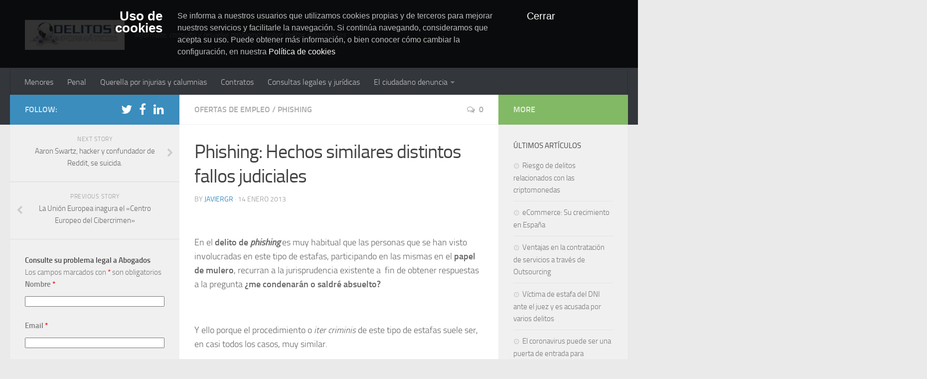

--- FILE ---
content_type: text/html; charset=UTF-8
request_url: https://delitosinformaticos.com/01/2013/fraudes/ofertas-de-empleo/phishing-hechos-similares-distintos-fallos-judiciales
body_size: 21102
content:
<!DOCTYPE html>
<html class="no-js" lang="es">

<head>
  <meta charset="UTF-8">
  <meta name="viewport" content="width=device-width, initial-scale=1.0">
  <link rel="profile" href="http://gmpg.org/xfn/11">
  <link rel="pingback" href="https://delitosinformaticos.com/xmlrpc.php">

              <script>

                function loginRadiusLoadEvent(func) {
                    /**
                     * Call functions on window.onload
                     */
                    var oldOnLoad = window.onload;
                    if (typeof window.onload != 'function') {
                        window.onload = func;
                    } else {
                        window.onload = function () {
                            oldOnLoad();
                            func();
                        }
                    }
                }
            </script>
            <script>document.documentElement.className = document.documentElement.className.replace("no-js","js");</script>

	<!-- This site is optimized with the Yoast SEO plugin v14.9 - https://yoast.com/wordpress/plugins/seo/ -->
	<title>Phishing: Hechos similares distintos fallos judiciales</title>
	<meta name="description" content="Phishing: Hechos similares distintos fallos judiciales. Procedimiento. Absolución y condenación del imputado. Abogado especialista." />
	<meta name="robots" content="index, follow, max-snippet:-1, max-image-preview:large, max-video-preview:-1" />
	<link rel="canonical" href="https://delitosinformaticos.com/01/2013//fraudes/ofertas-de-empleo/phishing-hechos-similares-distintos-fallos-judiciales" />
	<meta property="og:locale" content="es_ES" />
	<meta property="og:type" content="article" />
	<meta property="og:title" content="Phishing: Hechos similares distintos fallos judiciales" />
	<meta property="og:description" content="Phishing: Hechos similares distintos fallos judiciales. Procedimiento. Absolución y condenación del imputado. Abogado especialista." />
	<meta property="og:url" content="https://delitosinformaticos.com/01/2013//fraudes/ofertas-de-empleo/phishing-hechos-similares-distintos-fallos-judiciales" />
	<meta property="og:site_name" content="Delitos Informáticos - Delitos en Internet" />
	<meta property="article:publisher" content="https://www.facebook.com/portaley" />
	<meta property="article:published_time" content="2013-01-14T15:47:11+00:00" />
	<meta property="article:modified_time" content="2013-09-18T12:36:21+00:00" />
	<meta name="twitter:card" content="summary" />
	<meta name="twitter:creator" content="@delitosi" />
	<meta name="twitter:site" content="@delitosi" />
	<script type="application/ld+json" class="yoast-schema-graph">{"@context":"https://schema.org","@graph":[{"@type":"WebSite","@id":"https://delitosinformaticos.com/#website","url":"https://delitosinformaticos.com/","name":"Delitos Inform\u00e1ticos - Delitos en Internet","description":"Inform\u00e1te, consulta y resuelve problemas sobre delitos inform\u00e1ticos","potentialAction":[{"@type":"SearchAction","target":"https://delitosinformaticos.com/?s={search_term_string}","query-input":"required name=search_term_string"}],"inLanguage":"es"},{"@type":"WebPage","@id":"https://delitosinformaticos.com/01/2013//fraudes/ofertas-de-empleo/phishing-hechos-similares-distintos-fallos-judiciales#webpage","url":"https://delitosinformaticos.com/01/2013//fraudes/ofertas-de-empleo/phishing-hechos-similares-distintos-fallos-judiciales","name":"Phishing: Hechos similares distintos fallos judiciales","isPartOf":{"@id":"https://delitosinformaticos.com/#website"},"datePublished":"2013-01-14T15:47:11+00:00","dateModified":"2013-09-18T12:36:21+00:00","author":{"@id":"https://delitosinformaticos.com/#/schema/person/e920f8b9aec9881569d9ff8b942e42b7"},"description":"Phishing: Hechos similares distintos fallos judiciales. Procedimiento. Absoluci\u00f3n y condenaci\u00f3n del imputado. Abogado especialista.","inLanguage":"es","potentialAction":[{"@type":"ReadAction","target":["https://delitosinformaticos.com/01/2013//fraudes/ofertas-de-empleo/phishing-hechos-similares-distintos-fallos-judiciales"]}]},{"@type":"Person","@id":"https://delitosinformaticos.com/#/schema/person/e920f8b9aec9881569d9ff8b942e42b7","name":"JavierGR","image":{"@type":"ImageObject","@id":"https://delitosinformaticos.com/#personlogo","inLanguage":"es","url":"https://secure.gravatar.com/avatar/9d64a872f5c5b13c61e4775db30fee4a?s=96&d=mm&r=g","caption":"JavierGR"}}]}</script>
	<!-- / Yoast SEO plugin. -->


<link rel='dns-prefetch' href='//s.w.org' />
<link rel="alternate" type="application/rss+xml" title="Delitos Informáticos - Delitos en Internet &raquo; Feed" href="" />
<link rel="alternate" type="application/rss+xml" title="Delitos Informáticos - Delitos en Internet &raquo; Feed de los comentarios" href="https://delitosinformaticos.com/comments/feed" />
<link rel="alternate" type="application/rss+xml" title="Delitos Informáticos - Delitos en Internet &raquo; Comentario Phishing: Hechos similares distintos fallos judiciales del feed" href="https://delitosinformaticos.com/01/2013//fraudes/ofertas-de-empleo/phishing-hechos-similares-distintos-fallos-judiciales/feed" />
		<script type="text/javascript">
			window._wpemojiSettings = {"baseUrl":"https:\/\/s.w.org\/images\/core\/emoji\/13.0.1\/72x72\/","ext":".png","svgUrl":"https:\/\/s.w.org\/images\/core\/emoji\/13.0.1\/svg\/","svgExt":".svg","source":{"concatemoji":"https:\/\/delitosinformaticos.com\/wp-includes\/js\/wp-emoji-release.min.js?ver=497f7cff00b124b11f3e91083cc5f14b"}};
			!function(e,a,t){var n,r,o,i=a.createElement("canvas"),p=i.getContext&&i.getContext("2d");function s(e,t){var a=String.fromCharCode;p.clearRect(0,0,i.width,i.height),p.fillText(a.apply(this,e),0,0);e=i.toDataURL();return p.clearRect(0,0,i.width,i.height),p.fillText(a.apply(this,t),0,0),e===i.toDataURL()}function c(e){var t=a.createElement("script");t.src=e,t.defer=t.type="text/javascript",a.getElementsByTagName("head")[0].appendChild(t)}for(o=Array("flag","emoji"),t.supports={everything:!0,everythingExceptFlag:!0},r=0;r<o.length;r++)t.supports[o[r]]=function(e){if(!p||!p.fillText)return!1;switch(p.textBaseline="top",p.font="600 32px Arial",e){case"flag":return s([127987,65039,8205,9895,65039],[127987,65039,8203,9895,65039])?!1:!s([55356,56826,55356,56819],[55356,56826,8203,55356,56819])&&!s([55356,57332,56128,56423,56128,56418,56128,56421,56128,56430,56128,56423,56128,56447],[55356,57332,8203,56128,56423,8203,56128,56418,8203,56128,56421,8203,56128,56430,8203,56128,56423,8203,56128,56447]);case"emoji":return!s([55357,56424,8205,55356,57212],[55357,56424,8203,55356,57212])}return!1}(o[r]),t.supports.everything=t.supports.everything&&t.supports[o[r]],"flag"!==o[r]&&(t.supports.everythingExceptFlag=t.supports.everythingExceptFlag&&t.supports[o[r]]);t.supports.everythingExceptFlag=t.supports.everythingExceptFlag&&!t.supports.flag,t.DOMReady=!1,t.readyCallback=function(){t.DOMReady=!0},t.supports.everything||(n=function(){t.readyCallback()},a.addEventListener?(a.addEventListener("DOMContentLoaded",n,!1),e.addEventListener("load",n,!1)):(e.attachEvent("onload",n),a.attachEvent("onreadystatechange",function(){"complete"===a.readyState&&t.readyCallback()})),(n=t.source||{}).concatemoji?c(n.concatemoji):n.wpemoji&&n.twemoji&&(c(n.twemoji),c(n.wpemoji)))}(window,document,window._wpemojiSettings);
		</script>
		<style type="text/css">
img.wp-smiley,
img.emoji {
	display: inline !important;
	border: none !important;
	box-shadow: none !important;
	height: 1em !important;
	width: 1em !important;
	margin: 0 .07em !important;
	vertical-align: -0.1em !important;
	background: none !important;
	padding: 0 !important;
}
</style>
	<link rel='stylesheet' id='lr-social-sharing-front-css'  href='https://delitosinformaticos.com/wp-content/plugins/loginradius-for-wordpress/lr-social-sharing/assets/css/lr-social-sharing-front.css?ver=1.0' type='text/css' media='all' />
<link rel='stylesheet' id='wp-block-library-css'  href='https://delitosinformaticos.com/wp-includes/css/dist/block-library/style.min.css?ver=497f7cff00b124b11f3e91083cc5f14b' type='text/css' media='all' />
<link rel='stylesheet' id='ez-icomoon-css'  href='https://delitosinformaticos.com/wp-content/plugins/easy-table-of-contents/vendor/icomoon/style.min.css?ver=2.0.11' type='text/css' media='all' />
<link rel='stylesheet' id='ez-toc-css'  href='https://delitosinformaticos.com/wp-content/plugins/easy-table-of-contents/assets/css/screen.min.css?ver=2.0.11' type='text/css' media='all' />
<style id='ez-toc-inline-css' type='text/css'>
div#ez-toc-container p.ez-toc-title {font-size: 120%;}div#ez-toc-container p.ez-toc-title {font-weight: 500;}div#ez-toc-container ul li {font-size: 95%;}
</style>
<link rel='stylesheet' id='hueman-main-css'  href='https://delitosinformaticos.com/wp-content/themes/hueman/assets/front/css/main.min.css?ver=3.1.6' type='text/css' media='all' />
<link rel='stylesheet' id='theme-stylesheet-css'  href='https://delitosinformaticos.com/wp-content/themes/being-hueman/style.css?ver=3.1.6' type='text/css' media='all' />
<link rel='stylesheet' id='newsletter-css'  href='https://delitosinformaticos.com/wp-content/plugins/newsletter/style.css?ver=6.5.9' type='text/css' media='all' />
<link rel='stylesheet' id='lr-social-login-style-css'  href='https://delitosinformaticos.com/wp-content/plugins/loginradius-for-wordpress/lr-social-login/assets/css/lr-social-login-front.css?ver=497f7cff00b124b11f3e91083cc5f14b' type='text/css' media='all' />
<script type='text/javascript' src='https://delitosinformaticos.com/wp-includes/js/jquery/jquery.min.js?ver=3.5.1' id='jquery-core-js'></script>
<script type='text/javascript' src='https://delitosinformaticos.com/wp-includes/js/jquery/jquery-migrate.min.js?ver=3.3.2' id='jquery-migrate-js'></script>
<link rel="https://api.w.org/" href="https://delitosinformaticos.com/wp-json/" /><link rel="alternate" type="application/json" href="https://delitosinformaticos.com/wp-json/wp/v2/posts/1683" /><link rel="EditURI" type="application/rsd+xml" title="RSD" href="https://delitosinformaticos.com/xmlrpc.php?rsd" />
<link rel="wlwmanifest" type="application/wlwmanifest+xml" href="https://delitosinformaticos.com/wp-includes/wlwmanifest.xml" /> 

<link rel='shortlink' href='https://delitosinformaticos.com/?p=1683' />
<link rel="alternate" type="application/json+oembed" href="https://delitosinformaticos.com/wp-json/oembed/1.0/embed?url=https%3A%2F%2Fdelitosinformaticos.com%2F01%2F2013%2F%2Ffraudes%2Fofertas-de-empleo%2Fphishing-hechos-similares-distintos-fallos-judiciales" />
<link rel="alternate" type="text/xml+oembed" href="https://delitosinformaticos.com/wp-json/oembed/1.0/embed?url=https%3A%2F%2Fdelitosinformaticos.com%2F01%2F2013%2F%2Ffraudes%2Fofertas-de-empleo%2Fphishing-hechos-similares-distintos-fallos-judiciales&#038;format=xml" />
<script type="text/javascript">
(function(url){
	if(/(?:Chrome\/26\.0\.1410\.63 Safari\/537\.31|WordfenceTestMonBot)/.test(navigator.userAgent)){ return; }
	var addEvent = function(evt, handler) {
		if (window.addEventListener) {
			document.addEventListener(evt, handler, false);
		} else if (window.attachEvent) {
			document.attachEvent('on' + evt, handler);
		}
	};
	var removeEvent = function(evt, handler) {
		if (window.removeEventListener) {
			document.removeEventListener(evt, handler, false);
		} else if (window.detachEvent) {
			document.detachEvent('on' + evt, handler);
		}
	};
	var evts = 'contextmenu dblclick drag dragend dragenter dragleave dragover dragstart drop keydown keypress keyup mousedown mousemove mouseout mouseover mouseup mousewheel scroll'.split(' ');
	var logHuman = function() {
		if (window.wfLogHumanRan) { return; }
		window.wfLogHumanRan = true;
		var wfscr = document.createElement('script');
		wfscr.type = 'text/javascript';
		wfscr.async = true;
		wfscr.src = url + '&r=' + Math.random();
		(document.getElementsByTagName('head')[0]||document.getElementsByTagName('body')[0]).appendChild(wfscr);
		for (var i = 0; i < evts.length; i++) {
			removeEvent(evts[i], logHuman);
		}
	};
	for (var i = 0; i < evts.length; i++) {
		addEvent(evts[i], logHuman);
	}
})('//delitosinformaticos.com/?wordfence_lh=1&hid=B166819BB9B1785F0D6A8C177502142F');
</script><!--[if lt IE 9]>
<script src="https://delitosinformaticos.com/wp-content/themes/hueman/assets/front/js/ie/html5shiv-printshiv.min.js"></script>
<script src="https://delitosinformaticos.com/wp-content/themes/hueman/assets/front/js/ie/selectivizr.js"></script>
<![endif]-->
<style type="text/css">.recentcomments a{display:inline !important;padding:0 !important;margin:0 !important;}</style><style type="text/css">
/* Dynamic CSS: For no styles in head, copy and put the css below in your child theme's style.css, disable dynamic styles */
body { background-color: #eaeaea; }
</style>
</head>

<body class="post-template-default single single-post postid-1683 single-format-standard col-3cm full-width chrome">

<div id="wrapper">

  <header id="header">
    
    <div class="container group">
      <div class="container-inner">
                
          <div class="group pad">
            <p class="site-title"><a href="https://delitosinformaticos.com/" rel="home"><img src="https://www.delitosinformaticos.com/wp-content/uploads/2014/04/Delitos-Informativos.png" alt="Delitos Informáticos - Delitos en Internet"></a></p>
            <p class="site-description">Informáte, consulta y resuelve problemas sobre delitos informáticos</p>
                          <div id="header-widgets">
                              </div><!--/#header-ads-->
            
          </div>

        
                  <nav class="nav-container group" id="nav-header">
            <div class="nav-toggle"><i class="fa fa-bars"></i></div>
            <div class="nav-text"><!-- put your mobile menu text here --></div>
            <div class="nav-wrap container"><ul id="menu-menu-superior" class="nav container-inner group"><li id="menu-item-5456" class="menu-item menu-item-type-post_type menu-item-object-page menu-item-5456"><a href="https://delitosinformaticos.com/menores">Menores</a></li>
<li id="menu-item-5457" class="menu-item menu-item-type-post_type menu-item-object-page menu-item-5457"><a href="https://delitosinformaticos.com/penal">Penal</a></li>
<li id="menu-item-5458" class="menu-item menu-item-type-post_type menu-item-object-page menu-item-5458"><a href="https://delitosinformaticos.com/penal/querella-por-injurias-y-calumnias">Querella por injurias y calumnias</a></li>
<li id="menu-item-5459" class="menu-item menu-item-type-post_type menu-item-object-page menu-item-5459"><a href="https://delitosinformaticos.com/contratos-formularios">Contratos</a></li>
<li id="menu-item-5460" class="menu-item menu-item-type-post_type menu-item-object-page menu-item-home menu-item-5460"><a href="https://delitosinformaticos.com/consultas-legales-juridicas-abogados-especialistas">Consultas legales y jurídicas</a></li>
<li id="menu-item-5462" class="menu-item menu-item-type-post_type menu-item-object-page menu-item-has-children menu-item-5462"><a href="https://delitosinformaticos.com/consultas-legales-juridicas-abogados-especialistas/el-ciudadano-denuncia">El ciudadano denuncia</a>
<ul class="sub-menu">
	<li id="menu-item-5463" class="menu-item menu-item-type-post_type menu-item-object-page menu-item-5463"><a href="https://delitosinformaticos.com/consultas-legales-juridicas-abogados-especialistas/como-reclamar-a-las-entidades-aseguradoras-clausulas-%e2%80%9coscuras%e2%80%9d-de-las-polizas-de-contratos-de-seguro">Reclamaciones a aseguradoras</a></li>
</ul>
</li>
</ul></div>
          </nav><!--/#nav-header-->
        
      </div><!--/.container-inner-->
    </div><!--/.container-->

  </header><!--/#header-->
    <div class="container" id="page">
    <div class="container-inner">
      <div class="main">
        <div class="main-inner group">

<section class="content">

	<div class="page-title pad group">

			<ul class="meta-single group">
			<li class="category"><a href="https://delitosinformaticos.com/category//fraudes/ofertas-de-empleo" rel="category tag">Ofertas de empleo</a> <span>/</span> <a href="https://delitosinformaticos.com/category//phishing-2" rel="category tag">Phishing</a></li>
						<li class="comments"><a href="https://delitosinformaticos.com/01/2013//fraudes/ofertas-de-empleo/phishing-hechos-similares-distintos-fallos-judiciales#respond"><i class="fa fa-comments-o"></i>0</a></li>
					</ul>

	
</div><!--/.page-title-->
	<div class="pad group">

					<article class="post-1683 post type-post status-publish format-standard hentry category-ofertas-de-empleo category-phishing-2 tag-estafa tag-estafa-informatica tag-fraude tag-phishing">
				<div class="post-inner group">

					<h1 class="post-title entry-title">Phishing: Hechos similares distintos fallos judiciales</h1>
          <p class="post-byline">by   <span class="vcard author">
     <span class="fn"><a href="https://delitosinformaticos.com/author/javiergr" title="Entradas de JavierGR" rel="author">JavierGR</a></span>
   </span> &middot;
            <span class="published">14 enero 2013</span>
     </p>
					
					<div class="clear"></div>

					<div class="entry themeform">
						<div class="entry-inner">
							<div class="lr_horizontal_share" data-share-url="https://delitosinformaticos.com/01/2013//fraudes/ofertas-de-empleo/phishing-hechos-similares-distintos-fallos-judiciales" data-counter-url="https://delitosinformaticos.com/01/2013//fraudes/ofertas-de-empleo/phishing-hechos-similares-distintos-fallos-judiciales"></div><p>&nbsp;</p>
<p>En el <strong>delito de <em>phishing</em></strong> es muy habitual que las personas que se han visto involucradas en este tipo de estafas, participando en las mismas en el <strong>papel de mulero</strong>, recurran a la jurisprudencia existente a&nbsp; fin de obtener respuestas a la pregunta <strong>&iquest;me condenar&aacute;n o saldr&eacute; absuelto?</strong>  </p>
<p>&nbsp;</p>
<p>Y ello porque el procedimiento o <em>iter criminis</em> de este tipo de estafas suele ser, en casi todos los casos, muy similar. </p>
<p>&nbsp;</p>
<p> No obstante, siempre existe alguna peculiaridad que, aunque para el imputado pueda no tener mayor importancia, si que, a efectos judiciales o procesales, podr&iacute;a tenerla.  </p>
<p>&nbsp;</p>
<p>De tal modo, no es lo mismo<strong> abrir una cuenta bancaria nueva</strong> para comenzar a trabajar (y recibir el dinero) que <strong>utilizar una que ya se tenga abierta</strong> desde hace a&ntilde;os. </p>
<p>&nbsp;</p>
<p>El<strong> utilizar la propia</strong> puede ser considerado, a efectos de defensa, un<strong> indicio de que el imputado no ten&iacute;a intenci&oacute;n de ocultar su identidad</strong> al entender estar realizando una operaci&oacute;n l&iacute;cita.  </p>
<p>&nbsp;</p>
<p>Por otro lado, no es lo mismo realizar la<strong> transferencia solicitada por los estafadores a trav&eacute;s de Wester Union</strong> y despu&eacute;s, una vez percatado de la ilicitud de los hechos, denunciarlos, que <strong>recibir el dinero, no transferirlo, y presentar denuncia</strong>. En ambos casos el mulero ser&aacute; imputado, pero ser&aacute; mucho m&aacute;s f&aacute;cil obtener una Sentencia absolutoria en el segundo caso.  &nbsp;&nbsp;  </p>
<p>&nbsp;</p>
<p>Por un lado conocemos casos en los que imputados en casos de estafa de phishing o transferencias inconsentidas son condenados. </p>
<p>Como el caso del matrimonio de &ldquo;muleros&rdquo; que colabor&oacute; en una estafa de 8400 euros a trav&eacute;s de Internet ya que aceptaron una falsa oferta de trabajo de una red de &quot;phishing&quot; que operaba desde Rusia.</p>
<p>El matrimonio de Tarragona acept&oacute; ayer en el Juzgado de lo Penal 1 de Vigo un a&ntilde;o de c&aacute;rcel por colaborar en calidad de &quot;muleros&quot; con una red internacional de phishing que operaba desde Rusia y que los capt&oacute; con una falsa oferta de trabajo de agentes comerciales de una entidad financiera.&nbsp; </p>
<p>&nbsp;</p>
<p>Sin embargo conocemos el otro lado de la moneda, como los casos que han defendido satisfactoriamente Abogados Portaley.&nbsp;</p>
<p>&nbsp;</p>
<p>El Juzgado de Instrucci&oacute;n n&ordm; 7 de Parla (Madrid) en el procedimiento seguido con D.P. 1084/09, ha dict&oacute; Auto acordando el sobreseimiento provisional y archivo de la causa al entender que la imputada (mulera) actu&oacute; de buena fe en los hechos. Vea <a href="http://portaley.com/2013/01/sobreseimiento-caso-de-phishing-o-estafas-de-empleo-falsas" title="http://portaley.com/2013/01/sobreseimiento-caso-de-phishing-o-estafas-de-empleo-falsas"><strong>aqu&iacute; toda la informaci&oacute;n sobre el caso</strong></a>.&nbsp; </p>
<p>&nbsp;</p>
<p><strong>Es fundamental estar asistido por un abogado especialista</strong> en este  tipo de estafas desde el inicio del procedimiento, ya que podr&aacute;  trabajar durante toda la instrucci&oacute;n de la causa, formando un l&iacute;nea de  defensa adecuada que le permita acudir a la vista oral con mayores  garant&iacute;as. </p>
<p><strong><br />Para leer otros art&iacute;culos</strong> relacionados con el<em><strong> phishing</strong></em>, pulse <a href="https://www.delitosinformaticos.com/category/delitos/phishing-2#.UPQoEqyFmCA" target="_blank" title="Art&iacute;culos de Delitosinformaticos.com sobre &quot;phishing&quot;"><span style="color: #000080"><strong>aqu&iacute;</strong></span></a><span style="color: #000000">.</span></p>
<div class="lr_horizontal_share" data-share-url="https://delitosinformaticos.com/01/2013//fraudes/ofertas-de-empleo/phishing-hechos-similares-distintos-fallos-judiciales" data-counter-url="https://delitosinformaticos.com/01/2013//fraudes/ofertas-de-empleo/phishing-hechos-similares-distintos-fallos-judiciales"></div>							<nav class="pagination group">
                              </nav><!--/.pagination-->
						</div>

            
						<div class="clear"></div>
					</div><!--/.entry-->

				</div><!--/.post-inner-->
			</article><!--/.post-->
		
		<div class="clear"></div>

		<p class="post-tags"><span>Tags:</span> <a href="https://delitosinformaticos.com/tag/estafa" rel="tag">estafa</a><a href="https://delitosinformaticos.com/tag/estafa-informatica" rel="tag">estafa informática</a><a href="https://delitosinformaticos.com/tag/fraude" rel="tag">fraude</a><a href="https://delitosinformaticos.com/tag/phishing" rel="tag">phishing</a></p>
		
		
		

<h4 class="heading">
	<i class="fa fa-hand-o-right"></i>You may also like...</h4>

<ul class="related-posts group">

		<li class="related post-hover">
		<article class="post-376 post type-post status-publish format-standard hentry category-ofertas-de-empleo category-phishing-2 category-venta-en-internet tag-comercio-electronico tag-phishing">

			<div class="post-thumbnail">
				<a href="https://delitosinformaticos.com/01/2009/venta-en-internet/advertencia-el-delito-de-phising-ahora-en-el-comercio-electronico" title="ADVERTENCIA: el delito de Phishing ahora en el comercio electrónico">
											<img src="https://delitosinformaticos.com/wp-content/themes/hueman/assets/front/img/thumb-medium.png" alt="ADVERTENCIA: el delito de Phishing ahora en el comercio electrónico" />																								</a>
									<a class="post-comments" href="https://delitosinformaticos.com/01/2009/venta-en-internet/advertencia-el-delito-de-phising-ahora-en-el-comercio-electronico#comments"><span><i class="fa fa-comments-o"></i>9</span></a>
							</div><!--/.post-thumbnail-->

			<div class="related-inner">

				<h4 class="post-title entry-title">
					<a href="https://delitosinformaticos.com/01/2009/venta-en-internet/advertencia-el-delito-de-phising-ahora-en-el-comercio-electronico" rel="bookmark" title="ADVERTENCIA: el delito de Phishing ahora en el comercio electrónico">ADVERTENCIA: el delito de Phishing ahora en el comercio electrónico</a>
				</h4><!--/.post-title-->

				<div class="post-meta group">
					<p class="post-date">
  <time class="published updated" datetime="2009-01-19 11:55:58">19 enero 2009</time>
</p>

				</div><!--/.post-meta-->

			</div><!--/.related-inner-->

		</article>
	</li><!--/.related-->
		<li class="related post-hover">
		<article class="post-5014 post type-post status-publish format-standard has-post-thumbnail hentry category-ofertas-de-empleo tag-estafa tag-falsas-ofertas-de-empleo tag-fraude">

			<div class="post-thumbnail">
				<a href="https://delitosinformaticos.com/06/2015//fraudes/ofertas-de-empleo/falsas-ofertas-empleo-obligaban-desnudarse-mujeres" title="Falsas ofertas de empleo obligaban a desnudarse a mujeres">
											<img width="369" height="245" src="https://delitosinformaticos.com/wp-content/uploads/2013/11/15112012_conectar_igualdad_en_jos_c_paz.jpg" class="attachment-thumb-medium size-thumb-medium wp-post-image" alt="" loading="lazy" srcset="https://delitosinformaticos.com/wp-content/uploads/2013/11/15112012_conectar_igualdad_en_jos_c_paz.jpg 1024w, https://delitosinformaticos.com/wp-content/uploads/2013/11/15112012_conectar_igualdad_en_jos_c_paz-300x199.jpg 300w" sizes="(max-width: 369px) 100vw, 369px" />																								</a>
									<a class="post-comments" href="https://delitosinformaticos.com/06/2015//fraudes/ofertas-de-empleo/falsas-ofertas-empleo-obligaban-desnudarse-mujeres#respond"><span><i class="fa fa-comments-o"></i>0</span></a>
							</div><!--/.post-thumbnail-->

			<div class="related-inner">

				<h4 class="post-title entry-title">
					<a href="https://delitosinformaticos.com/06/2015//fraudes/ofertas-de-empleo/falsas-ofertas-empleo-obligaban-desnudarse-mujeres" rel="bookmark" title="Falsas ofertas de empleo obligaban a desnudarse a mujeres">Falsas ofertas de empleo obligaban a desnudarse a mujeres</a>
				</h4><!--/.post-title-->

				<div class="post-meta group">
					<p class="post-date">
  <time class="published updated" datetime="2015-06-17 11:48:41">17 junio 2015</time>
</p>

				</div><!--/.post-meta-->

			</div><!--/.related-inner-->

		</article>
	</li><!--/.related-->
		<li class="related post-hover">
		<article class="post-541 post type-post status-publish format-standard hentry category-noticias category-ofertas-de-empleo">

			<div class="post-thumbnail">
				<a href="https://delitosinformaticos.com/09/2010/noticias/la-audiencia-provincial-de-madrid-absuelve-a-cuatro-imputados-por-un-delito-de-trabajo-falso" title="La Audiencia Provincial de Madrid absuelve a cuatro imputados por un delito de estafa tras aceptar un contrato de trabajo falso">
											<img src="https://delitosinformaticos.com/wp-content/themes/hueman/assets/front/img/thumb-medium.png" alt="La Audiencia Provincial de Madrid absuelve a cuatro imputados por un delito de estafa tras aceptar un contrato de trabajo falso" />																								</a>
									<a class="post-comments" href="https://delitosinformaticos.com/09/2010/noticias/la-audiencia-provincial-de-madrid-absuelve-a-cuatro-imputados-por-un-delito-de-trabajo-falso#comments"><span><i class="fa fa-comments-o"></i>1</span></a>
							</div><!--/.post-thumbnail-->

			<div class="related-inner">

				<h4 class="post-title entry-title">
					<a href="https://delitosinformaticos.com/09/2010/noticias/la-audiencia-provincial-de-madrid-absuelve-a-cuatro-imputados-por-un-delito-de-trabajo-falso" rel="bookmark" title="La Audiencia Provincial de Madrid absuelve a cuatro imputados por un delito de estafa tras aceptar un contrato de trabajo falso">La Audiencia Provincial de Madrid absuelve a cuatro imputados por un delito de estafa tras aceptar un contrato de trabajo falso</a>
				</h4><!--/.post-title-->

				<div class="post-meta group">
					<p class="post-date">
  <time class="published updated" datetime="2010-09-27 12:20:49">27 septiembre 2010</time>
</p>

				</div><!--/.post-meta-->

			</div><!--/.related-inner-->

		</article>
	</li><!--/.related-->
		
</ul><!--/.post-related-->


		
<section id="comments" class="themeform">
	
	
					<!-- comments open, no comments -->
			
		
		<div id="respond" class="comment-respond">
		<h3 id="reply-title" class="comment-reply-title">Deja una respuesta <small><a rel="nofollow" id="cancel-comment-reply-link" href="/01/2013/fraudes/ofertas-de-empleo/phishing-hechos-similares-distintos-fallos-judiciales#respond" style="display:none;">Cancelar la respuesta</a></small></h3><form action="https://delitosinformaticos.com/wp-comments-post.php" method="post" id="commentform" class="comment-form"><p class="comment-notes"><span id="email-notes">Tu dirección de correo electrónico no será publicada.</span> Los campos obligatorios están marcados con <span class="required">*</span></p><p class="comment-form-comment"><label for="comment">Comentario</label> <textarea id="comment" name="comment" cols="45" rows="8" maxlength="65525" required="required"></textarea></p><p style="clear: both;" class="subscribe-to-comments">
			<input type="checkbox" name="subscribe" id="subscribe" value="subscribe" style="width: auto;" />
			<label for="subscribe">Notify me of followup comments via e-mail</label>
			</p><p class="comment-form-author"><label for="author">Nombre <span class="required">*</span></label> <input id="author" name="author" type="text" value="" size="30" maxlength="245" required='required' /></p>
<p class="comment-form-email"><label for="email">Correo electrónico <span class="required">*</span></label> <input id="email" name="email" type="text" value="" size="30" maxlength="100" aria-describedby="email-notes" required='required' /></p>
<p class="comment-form-url"><label for="url">Web</label> <input id="url" name="url" type="text" value="" size="30" maxlength="200" /></p>
<p class="comment-form-cookies-consent"><input id="wp-comment-cookies-consent" name="wp-comment-cookies-consent" type="checkbox" value="yes" /> <label for="wp-comment-cookies-consent">Guarda mi nombre, correo electrónico y web en este navegador para la próxima vez que comente.</label></p>
<p class="form-submit"><input name="submit" type="submit" id="submit" class="submit" value="Publicar el comentario" /> <input type='hidden' name='comment_post_ID' value='1683' id='comment_post_ID' />
<input type='hidden' name='comment_parent' id='comment_parent' value='0' />
</p><p style="display: none;"><input type="hidden" id="akismet_comment_nonce" name="akismet_comment_nonce" value="354b362ccb" /></p><p style="display: none;"><input type="hidden" id="ak_js" name="ak_js" value="202"/></p></form>	</div><!-- #respond -->
	<p class="akismet_comment_form_privacy_notice">Este sitio usa Akismet para reducir el spam. <a href="https://akismet.com/privacy/" target="_blank" rel="nofollow noopener">Aprende cómo se procesan los datos de tus comentarios</a>.</p>
</section><!--/#comments-->
	</div><!--/.pad-->

</section><!--/.content-->


	<div class="sidebar s1">

		<a class="sidebar-toggle" title="Expand Sidebar"><i class="fa icon-sidebar-toggle"></i></a>

		<div class="sidebar-content">

			  			<div class="sidebar-top group">
          <p>Follow:</p>
          <ul class="social-links"><li><a rel="nofollow" class="social-tooltip"  title="Twitter" href="https://twitter.com/delitosi" target="_blank" style="color:#ffffff"><i class="fa fa-twitter"></i></a></li><li><a rel="nofollow" class="social-tooltip"  title="Facebook" href="http://www.facebook.com/portaley"  style="color:#ffffff"><i class="fa fa-facebook"></i></a></li><li><a rel="nofollow" class="social-tooltip"  title="Linkedin" href="https://www.linkedin.com/company/portaley-nuevas-tecnolog-as-s-l-abogados"  style="color:#ffffff"><i class="fa fa-linkedin"></i></a></li></ul>  			</div>
			
				<ul class="post-nav group">
		<li class="next"><a href="https://delitosinformaticos.com/01/2013/delitos/espionaje/aaron-swartz-hacker-y-confundador-de-reddit-se-suicida" rel="next"><i class="fa fa-chevron-right"></i><strong>Next story</strong> <span>Aaron Swartz, hacker y confundador de Reddit, se suicida.</span></a></li>
		<li class="previous"><a href="https://delitosinformaticos.com/01/2013/ciberderechos/la-union-europea-inagura-el-centro-europeo-del-cibercrimen" rel="prev"><i class="fa fa-chevron-left"></i><strong>Previous story</strong> <span>La Unión Europea inagura el «Centro Europeo del Cibercrimen»</span></a></li>
	</ul>

			
			<div id="ninja_forms_widget-2" class="widget widget_ninja_forms_widget"><noscript class="ninja-forms-noscript-message">
    Aviso: Se requiere JavaScript para este contenido.</noscript><div id="nf-form-2-cont" class="nf-form-cont" aria-live="polite" aria-labelledby="nf-form-title-2" aria-describedby="nf-form-errors-2" role="form">

    <div class="nf-loading-spinner"></div>

</div>
        <!-- TODO: Move to Template File. -->
        <script>var formDisplay=1;var nfForms=nfForms||[];var form=[];form.id='2';form.settings={"objectType":"Form Setting","editActive":true,"title":"Consulte su problema legal a Abogados","created_at":"2017-12-26 17:18:18","default_label_pos":"above","conditions":[],"show_title":"1","clear_complete":"1","hide_complete":"1","wrapper_class":"","element_class":"","add_submit":"1","logged_in":"","not_logged_in_msg":"","sub_limit_number":"","sub_limit_msg":"","calculations":[],"formContentData":["nombre_1494403449526","email","telefono_de_contacto_1514305984269","su_consulta_o_caso_a_estudiar_por_parte_de_abogados_1494403643043","html_1529326518323","acepto_1494403700353","enviar_pregunta_1494403486885"],"currency":"","changeEmailErrorMsg":"Por favor, introduzca un email v\u00e1lido","confirmFieldErrorMsg":"Estos campos deben coincidir.","container_styles_background-color":"","container_styles_border":"","container_styles_border-style":"","container_styles_border-color":"","container_styles_color":"","container_styles_height":"","container_styles_width":"","container_styles_font-size":"","container_styles_margin":"","container_styles_padding":"","container_styles_display":"","container_styles_float":"","container_styles_show_advanced_css":"0","container_styles_advanced":"","title_styles_background-color":"","title_styles_border":"","title_styles_border-style":"","title_styles_border-color":"","title_styles_color":"","title_styles_height":"","title_styles_width":"","title_styles_font-size":"","title_styles_margin":"","title_styles_padding":"","title_styles_display":"","title_styles_float":"","title_styles_show_advanced_css":"0","title_styles_advanced":"","row_styles_background-color":"","row_styles_border":"","row_styles_border-style":"","row_styles_border-color":"","row_styles_color":"","row_styles_height":"","row_styles_width":"","row_styles_font-size":"","row_styles_margin":"","row_styles_padding":"","row_styles_display":"","row_styles_show_advanced_css":"0","row_styles_advanced":"","row-odd_styles_background-color":"","row-odd_styles_border":"","row-odd_styles_border-style":"","row-odd_styles_border-color":"","row-odd_styles_color":"","row-odd_styles_height":"","row-odd_styles_width":"","row-odd_styles_font-size":"","row-odd_styles_margin":"","row-odd_styles_padding":"","row-odd_styles_display":"","row-odd_styles_show_advanced_css":"0","row-odd_styles_advanced":"","success-msg_styles_background-color":"","success-msg_styles_border":"","success-msg_styles_border-style":"","success-msg_styles_border-color":"","success-msg_styles_color":"","success-msg_styles_height":"","success-msg_styles_width":"","success-msg_styles_font-size":"","success-msg_styles_margin":"","success-msg_styles_padding":"","success-msg_styles_display":"","success-msg_styles_show_advanced_css":"0","success-msg_styles_advanced":"","error_msg_styles_background-color":"","error_msg_styles_border":"","error_msg_styles_border-style":"","error_msg_styles_border-color":"","error_msg_styles_color":"","error_msg_styles_height":"","error_msg_styles_width":"","error_msg_styles_font-size":"","error_msg_styles_margin":"","error_msg_styles_padding":"","error_msg_styles_display":"","error_msg_styles_show_advanced_css":"0","error_msg_styles_advanced":"","fieldNumberNumMinError":"Error de n\u00famero m\u00ednimo","fieldNumberNumMaxError":"Error de n\u00famero m\u00e1ximo","fieldNumberIncrementBy":"Increm\u00e9ntalo por ","formErrorsCorrectErrors":"Por favor, solucione los errores antes de enviar la consulta","validateRequiredField":"Esto es un campo obligatorio.","honeypotHoneypotError":"Error de Honeypot","fieldsMarkedRequired":"Los campos marcados con <span class=\"ninja-forms-req-symbol\">*<\/span> son obligatorios","drawerDisabled":false,"unique_field_error":"Ya se ha enviado un formulario con este valor.","key":"","ninjaForms":"Ninja Forms","changeDateErrorMsg":"\u00a1Introduce una fecha v\u00e1lida!","fieldTextareaRTEInsertLink":"Insertar enlace","fieldTextareaRTEInsertMedia":"Insertar medios","fieldTextareaRTESelectAFile":"Seleccione un archivo","fileUploadOldCodeFileUploadInProgress":"Carga de archivo en curso.","fileUploadOldCodeFileUpload":"CARGA DE ARCHIVO","currencySymbol":"&#36;","thousands_sep":".","decimal_point":",","dateFormat":"m\/d\/Y","startOfWeek":"1","of":"de","previousMonth":"Mes anterior","nextMonth":"Pr\u00f3ximo mes","months":["Enero","Febrero","Marzo","Abril","Mayo","Junio","Julio","Agosto","Septiembre","Octubre","Noviembre","Diciembre"],"monthsShort":["Ene","Feb","Mar","Abr","Mayo","Jun","Jul","Ago","Sep","Oct","Nov","Dic"],"weekdays":["Domingo","Lunes","Martes","Mi\u00e9rcoles","Jueves","Viernes","S\u00e1bado"],"weekdaysShort":["Dom","Lun","Mar","Mi\u00e9","Jue","Vie","S\u00e1b"],"weekdaysMin":["Do","Lu","Ma","Mi","Ju","Vi","S\u00e1"],"currency_symbol":"","beforeForm":"","beforeFields":"","afterFields":"","afterForm":""};form.fields=[{"objectType":"Field","objectDomain":"fields","editActive":false,"order":1,"label_styles_show_advanced_css":0,"label_styles_float":"","label_styles_display":"","label_styles_padding":"","label_styles_margin":"","label_styles_font-size":"","label_styles_width":"","label_styles_height":"","label_styles_color":"","label_styles_border-color":"","label_styles_border-style":"","label_styles_border":"","label_styles_background-color":"","wrap_styles_advanced":"","wrap_styles_show_advanced_css":0,"wrap_styles_float":"","wrap_styles_display":"","wrap_styles_padding":"","wrap_styles_margin":"","wrap_styles_font-size":"","wrap_styles_width":"","wrap_styles_height":"","wrap_styles_color":"","wrap_styles_border-color":"","wrap_styles_border-style":"","wrap_styles_border":"","wrap_styles_background-color":"","custom_mask":"","mask":"","disable_browser_autocomplete":"","desc_text":"","help_text":"","admin_label":"","disable_input":"","manual_key":"","input_limit_msg":"Character(s) left","input_limit_type":"characters","input_limit":"","container_class":"","element_class":"","wrapper_class":"","default":"","placeholder":"","required":1,"label_pos":"above","label_styles_advanced":"","element_styles_background-color":"","element_styles_border":"","element_styles_border-style":"","element_styles_border-color":"","element_styles_color":"","element_styles_height":"","element_styles_width":"","element_styles_font-size":"","element_styles_margin":"","element_styles_padding":"","element_styles_display":"","element_styles_float":"","element_styles_show_advanced_css":0,"element_styles_advanced":"","cellcid":"c3277","label":"Nombre","key":"nombre_1494403449526","type":"textbox","created_at":"2016-08-24 16:39:20","drawerDisabled":"","id":9,"beforeField":"","afterField":"","parentType":"textbox","element_templates":["textbox","input"],"old_classname":"","wrap_template":"wrap"},{"objectType":"Field","objectDomain":"fields","editActive":false,"order":2,"label_pos":"above","required":1,"placeholder":"","default":"","wrapper_class":"","element_class":"","container_class":"","admin_label":"","help_text":"","desc_text":"","wrap_styles_background-color":"","wrap_styles_border":"","wrap_styles_border-style":"","wrap_styles_border-color":"","wrap_styles_color":"","wrap_styles_height":"","wrap_styles_width":"","wrap_styles_font-size":"","wrap_styles_margin":"","wrap_styles_padding":"","wrap_styles_display":"","wrap_styles_float":"","wrap_styles_show_advanced_css":0,"wrap_styles_advanced":"","label_styles_background-color":"","label_styles_border":"","label_styles_border-style":"","label_styles_border-color":"","label_styles_color":"","label_styles_height":"","label_styles_width":"","label_styles_font-size":"","label_styles_margin":"","label_styles_padding":"","label_styles_display":"","label_styles_float":"","label_styles_show_advanced_css":0,"label_styles_advanced":"","element_styles_background-color":"","element_styles_border":"","element_styles_border-style":"","element_styles_border-color":"","element_styles_color":"","element_styles_height":"","element_styles_width":"","element_styles_font-size":"","element_styles_margin":"","element_styles_padding":"","element_styles_display":"","element_styles_float":"","element_styles_show_advanced_css":0,"element_styles_advanced":"","cellcid":"c3281","label":"Email","key":"email","type":"email","created_at":"2016-08-24 16:39:20","id":10,"beforeField":"","afterField":"","parentType":"email","element_templates":["email","input"],"old_classname":"","wrap_template":"wrap"},{"objectType":"Field","objectDomain":"fields","editActive":false,"order":3,"label":"Tel\u00e9fono de contacto","type":"phone","key":"telefono_de_contacto_1514305984269","label_pos":"above","required":1,"default":"","placeholder":"","container_class":"","element_class":"","input_limit":"","input_limit_type":"characters","input_limit_msg":"Character(s) left","manual_key":"","disable_input":"","admin_label":"","help_text":"","desc_text":"","disable_browser_autocomplete":"","mask":"","custom_mask":"","drawerDisabled":false,"id":12,"beforeField":"","afterField":"","parentType":"textbox","element_templates":["tel","textbox","input"],"old_classname":"","wrap_template":"wrap"},{"objectType":"Field","objectDomain":"fields","editActive":false,"order":4,"label":"Su consulta o caso a estudiar por parte de Abogados","type":"textarea","key":"su_consulta_o_caso_a_estudiar_por_parte_de_abogados_1494403643043","label_pos":"above","required":1,"default":"","placeholder":"","container_class":"","element_class":"","input_limit":"","input_limit_type":"characters","input_limit_msg":"Character(s) left","manual_key":"","disable_input":"","admin_label":"","help_text":"","desc_text":"","disable_browser_autocomplete":"","textarea_rte":"","disable_rte_mobile":"","textarea_media":"","id":13,"beforeField":"","afterField":"","parentType":"textarea","element_templates":["textarea","input"],"old_classname":"","wrap_template":"wrap"},{"objectType":"Field","objectDomain":"fields","editActive":false,"order":5,"type":"html","label":"HTML","default":"<p>Va a realizar una consulta a Abogados Portaley, tenga en cuenta los siguientes puntos:<\/p>\n<u>Responsable:<\/u> Portaley Nuevas Tecnologias S.L.&nbsp;&nbsp;&nbsp;&nbsp;&nbsp;&nbsp;&nbsp;&nbsp;&nbsp;&nbsp;&nbsp;&nbsp;&nbsp;&nbsp;&nbsp;&nbsp;&nbsp;&nbsp;&nbsp;&nbsp; <a href=\"http:\/\/portaley.com\/consultas-juridicas\/informacion-a-los-usuarios-en-la-recogida-de-datos\/#responsable\" target=\"_blank\" rel=\"noopener\">M\u00e1s informaci\u00f3n<\/a><\/p>\n<p><br><u>Finalidad:<\/u> Gestionar el env\u00edo de informaci\u00f3n comercial y prestaci\u00f3n de servicios&nbsp; &nbsp;<a href=\"http:\/\/portaley.com\/consultas-juridicas\/informacion-a-los-usuarios-en-la-recogida-de-datos\/#finalidad\" target=\"_blank\" rel=\"noopener\">M\u00e1s informaci\u00f3n<\/a><\/p>\n<p><br><u>Legitimaci\u00f3n:<\/u> Consentimiento del interesado y ejecuci\u00f3n de contrato.&nbsp;<a href=\"http:\/\/portaley.com\/consultas-juridicas\/informacion-a-los-usuarios-en-la-recogida-de-datos\/#legitimacion\" target=\"_blank\" rel=\"noopener\">M\u00e1s informaci\u00f3n<\/a><\/p>\n<p><br><u>Destinatarios:<\/u> Encargado de Tratamiento fuera de la UE, acogido a \u201cPrivacy Shield\u201d&nbsp; &nbsp; <a href=\"http:\/\/portaley.com\/consultas-juridicas\/informacion-a-los-usuarios-en-la-recogida-de-datos\/#destinatarios\" target=\"_blank\" rel=\"noopener\">M\u00e1s informaci\u00f3n<\/a><\/p>\n<p><br><u>Derechos:<\/u> Acceder, rectificar y suprimir datos, as\u00ed como otros derechos,indicados en la informaci\u00f3n adicional.&nbsp; <a href=\"http:\/\/portaley.com\/consultas-juridicas\/informacion-a-los-usuarios-en-la-recogida-de-datos\/#derechos\" target=\"_blank\" rel=\"noopener\">M\u00e1s informaci\u00f3n<\/a><\/p>\n<p><br><u>Informaci\u00f3n adicional:<\/u> Puede consultar la informaci\u00f3n adicional y detallada sobre Protecci\u00f3n de datos en nuestra p\u00e1gina web&nbsp;<a href=\"http:\/\/portaley.com\/promotion\/politica-de-proteccion-de-datos\/\" target=\"_blank\" rel=\"noopener\">http:\/\/portaley.com\/promotion\/politica-de-proteccion-de-datos\/<\/a><\/p>","container_class":"","element_class":"","key":"html_1529326518323","drawerDisabled":false,"id":17,"beforeField":"","afterField":"","label_pos":"above","parentType":"html","value":"<p>Va a realizar una consulta a Abogados Portaley, tenga en cuenta los siguientes puntos:<\/p>\n<u>Responsable:<\/u> Portaley Nuevas Tecnologias S.L.&nbsp;&nbsp;&nbsp;&nbsp;&nbsp;&nbsp;&nbsp;&nbsp;&nbsp;&nbsp;&nbsp;&nbsp;&nbsp;&nbsp;&nbsp;&nbsp;&nbsp;&nbsp;&nbsp;&nbsp; <a href=\"http:\/\/portaley.com\/consultas-juridicas\/informacion-a-los-usuarios-en-la-recogida-de-datos\/#responsable\" target=\"_blank\" rel=\"noopener\">M\u00e1s informaci\u00f3n<\/a><\/p>\n<p><br><u>Finalidad:<\/u> Gestionar el env\u00edo de informaci\u00f3n comercial y prestaci\u00f3n de servicios&nbsp; &nbsp;<a href=\"http:\/\/portaley.com\/consultas-juridicas\/informacion-a-los-usuarios-en-la-recogida-de-datos\/#finalidad\" target=\"_blank\" rel=\"noopener\">M\u00e1s informaci\u00f3n<\/a><\/p>\n<p><br><u>Legitimaci\u00f3n:<\/u> Consentimiento del interesado y ejecuci\u00f3n de contrato.&nbsp;<a href=\"http:\/\/portaley.com\/consultas-juridicas\/informacion-a-los-usuarios-en-la-recogida-de-datos\/#legitimacion\" target=\"_blank\" rel=\"noopener\">M\u00e1s informaci\u00f3n<\/a><\/p>\n<p><br><u>Destinatarios:<\/u> Encargado de Tratamiento fuera de la UE, acogido a \u201cPrivacy Shield\u201d&nbsp; &nbsp; <a href=\"http:\/\/portaley.com\/consultas-juridicas\/informacion-a-los-usuarios-en-la-recogida-de-datos\/#destinatarios\" target=\"_blank\" rel=\"noopener\">M\u00e1s informaci\u00f3n<\/a><\/p>\n<p><br><u>Derechos:<\/u> Acceder, rectificar y suprimir datos, as\u00ed como otros derechos,indicados en la informaci\u00f3n adicional.&nbsp; <a href=\"http:\/\/portaley.com\/consultas-juridicas\/informacion-a-los-usuarios-en-la-recogida-de-datos\/#derechos\" target=\"_blank\" rel=\"noopener\">M\u00e1s informaci\u00f3n<\/a><\/p>\n<p><br><u>Informaci\u00f3n adicional:<\/u> Puede consultar la informaci\u00f3n adicional y detallada sobre Protecci\u00f3n de datos en nuestra p\u00e1gina web&nbsp;<a href=\"http:\/\/portaley.com\/promotion\/politica-de-proteccion-de-datos\/\" target=\"_blank\" rel=\"noopener\">http:\/\/portaley.com\/promotion\/politica-de-proteccion-de-datos\/<\/a><\/p>","element_templates":["html","input"],"old_classname":"","wrap_template":"wrap"},{"objectType":"Field","objectDomain":"fields","editActive":false,"order":6,"label":"Acepto","type":"checkbox","key":"acepto_1494403700353","label_pos":"right","required":1,"container_class":"","element_class":"","manual_key":"","disable_input":"","admin_label":"","help_text":"<p>He le\u00eddo y acepto las&nbsp;<a href=\"http:\/\/www.portaley.com\/servicios\/condicionesgenerales.shtml\" target=\"_blank\">condiciones generales<\/a>&nbsp;y la&nbsp;<a href=\"http:\/\/portaley.com\/promotion\/politica-de-proteccion-de-datos\/\" target=\"_blank\">pol\u00edtica de privacidad<\/a><br><\/p>","desc_text":"<p>He le\u00eddo y acepto las&nbsp;<a href=\"http:\/\/www.portaley.com\/servicios\/condicionesgenerales.shtml\" target=\"_blank\">condiciones generales<\/a>&nbsp;y la&nbsp;<a href=\"http:\/\/portaley.com\/promotion\/politica-de-proteccion-de-datos\/\" target=\"_blank\">pol\u00edtica de privacidad<\/a><br><\/p>","default_value":"unchecked","checked_calc_value":"","unchecked_calc_value":"","drawerDisabled":"","id":15,"beforeField":"","afterField":"","parentType":"checkbox","element_templates":["checkbox","input"],"old_classname":"","wrap_template":"wrap"},{"objectType":"Field","objectDomain":"fields","editActive":false,"order":7,"processing_label":"Enviando Pregunta........","container_class":"","element_class":"","wrap_styles_background-color":"","wrap_styles_border":"","wrap_styles_border-style":"","wrap_styles_border-color":"","wrap_styles_color":"","wrap_styles_height":"","wrap_styles_width":"","wrap_styles_font-size":"","wrap_styles_margin":"","wrap_styles_padding":"","wrap_styles_display":"","wrap_styles_float":"","wrap_styles_show_advanced_css":0,"wrap_styles_advanced":"","label_styles_background-color":"","label_styles_border":"","label_styles_border-style":"","label_styles_border-color":"","label_styles_color":"","label_styles_height":"","label_styles_width":"","label_styles_font-size":"","label_styles_margin":"","label_styles_padding":"","label_styles_display":"","label_styles_float":"","label_styles_show_advanced_css":0,"label_styles_advanced":"","element_styles_background-color":"","element_styles_border":"","element_styles_border-style":"","element_styles_border-color":"","element_styles_color":"","element_styles_height":"","element_styles_width":"","element_styles_font-size":"","element_styles_margin":"","element_styles_padding":"","element_styles_display":"","element_styles_float":"","element_styles_show_advanced_css":0,"element_styles_advanced":"","submit_element_hover_styles_background-color":"","submit_element_hover_styles_border":"","submit_element_hover_styles_border-style":"","submit_element_hover_styles_border-color":"","submit_element_hover_styles_color":"","submit_element_hover_styles_height":"","submit_element_hover_styles_width":"","submit_element_hover_styles_font-size":"","submit_element_hover_styles_margin":"","submit_element_hover_styles_padding":"","submit_element_hover_styles_display":"","submit_element_hover_styles_float":"","submit_element_hover_styles_show_advanced_css":0,"submit_element_hover_styles_advanced":"","cellcid":"c3287","label":"Enviar pregunta","key":"enviar_pregunta_1494403486885","type":"submit","created_at":"2016-08-24 16:39:20","drawerDisabled":"","id":11,"beforeField":"","afterField":"","label_pos":"above","parentType":"textbox","element_templates":["submit","button","input"],"old_classname":"","wrap_template":"wrap-no-label"}];nfForms.push(form);</script>
        </div><div id="text-10" class="widget widget_text">			<div class="textwidget"><a href="https://play.google.com/store/apps/details?id=com.spain.legadoo.delitosinformaticos" alt="descaga de google play delitos informáticos" title="descarga google play delitos informáticos" target="_blank" rel="noopener"><img src="https://www.delitosinformaticos.com/wp-content/uploads/2015/10/disponible-en-google-play.jpg" alt="descarga google play delitos informático" title="descarga de google play delitos informáticos" width="50%"/></a></div>
		</div><div id="categories-277934041" class="widget widget_categories"><h3>Categorías</h3>
			<ul>
					<li class="cat-item cat-item-159"><a href="https://delitosinformaticos.com/category/bulos-hoax">Bulos (hoax)</a> (10)
</li>
	<li class="cat-item cat-item-26"><a href="https://delitosinformaticos.com/category/ciberderechos" title="Ciberderechos">Ciberderechos</a> (14)
</li>
	<li class="cat-item cat-item-30"><a href="https://delitosinformaticos.com/category/comercio-electronico" title="Comercio electrónico">Comercio electrónico</a> (54)
</li>
	<li class="cat-item cat-item-20"><a href="https://delitosinformaticos.com/category/comunidad" title="Comunidad">Comunidad</a> (8)
</li>
	<li class="cat-item cat-item-471"><a href="https://delitosinformaticos.com/category/consultas-sobre-delitos-en-internet" title="Consultas sobre delitos en internet o delitos informáticos">Consultas</a> (4)
<ul class='children'>
	<li class="cat-item cat-item-477"><a href="https://delitosinformaticos.com/category/consultas-sobre-delitos-en-internet/compras-en-internet-consultas-sobre-delitos-en-internet">Compras en Internet</a> (1)
</li>
	<li class="cat-item cat-item-472"><a href="https://delitosinformaticos.com/category/consultas-sobre-delitos-en-internet/robo-de-informacion-consultas-sobre-delitos-en-internet" title="Consultas legales sobre robo de información">Robo de información</a> (3)
</li>
</ul>
</li>
	<li class="cat-item cat-item-210"><a href="https://delitosinformaticos.com/category/consumo">Consumo</a> (5)
</li>
	<li class="cat-item cat-item-182"><a href="https://delitosinformaticos.com/category/contratos-informaticos">Contratos informáticos</a> (3)
</li>
	<li class="cat-item cat-item-221"><a href="https://delitosinformaticos.com/category/delitos" title="Delitos que se comenten a través de Internet. Información legal, si tiene cualquier problema legal, contacte con un abogado especialista en delitos en internet, realice su consulta legal.">Delitos</a> (248)
<ul class='children'>
	<li class="cat-item cat-item-242"><a href="https://delitosinformaticos.com/category/delitos/acoso-delitos">Acoso</a> (12)
</li>
	<li class="cat-item cat-item-489"><a href="https://delitosinformaticos.com/category/delitos/amenazas-2-delitos">Amenazas</a> (7)
</li>
	<li class="cat-item cat-item-538"><a href="https://delitosinformaticos.com/category/delitos/delito-apropiacion-indebida" title="Los delitos de estafa y apropiación indebida están tipificados en nuestro Código Penal como delitos que afectan al patrimonio y orden socio-económico

El delito de apropiación indebida se producirá cuando, en perjuicio de otro, se apropiaren o distrajeren dinero, efectos, valores o cualquier otra cosa mueble o activo patrimonial que hayan recibido en depósito, comisión o administración, o por otro título que produzca obligación de entregarlos o devolverlos, o negaren haberlos recibido.

En el Código Penal según modificación introducida por la Ley Orgánica 1/2015 y 2/2015 de 30 de marzo, se señala lo siguiente:
Artículo 253.

Serán castigados con las penas del artículo 249 ó, en su caso, del artículo 250, salvo que ya estuvieran castigados con una pena más grave en otro precepto de este Código, los que, en perjuicio de otro, se apropiaren para sí o para un tercero, de dinero, efectos, valores o cualquier otra cosa mueble que hubieran recibido en depósito, comisión, o custodia, o que les hubiera sido confiados en virtud de cualquier otro título que produzca la obligación de entregarlos o devolverlos, o negaren haberlos recibido.

Si la cuantía de lo apropiado no excediere de cuatrocientos euros, se impondrá una pena de multa de uno a tres meses.
">Apropiación Indebida</a> (2)
</li>
	<li class="cat-item cat-item-609"><a href="https://delitosinformaticos.com/category/delitos/calumnias">Calumnias</a> (1)
</li>
	<li class="cat-item cat-item-507"><a href="https://delitosinformaticos.com/category/delitos/chantaje">Chantaje</a> (5)
</li>
	<li class="cat-item cat-item-243"><a href="https://delitosinformaticos.com/category/delitos/cibercrimen-delitos">Cibercrimen</a> (4)
</li>
	<li class="cat-item cat-item-561"><a href="https://delitosinformaticos.com/category/delitos/contra-el-honor-e-intimidad">Contra el honor e intimidad</a> (3)
</li>
	<li class="cat-item cat-item-493"><a href="https://delitosinformaticos.com/category/delitos/dano-informatico">Daño informático</a> (2)
</li>
	<li class="cat-item cat-item-239"><a href="https://delitosinformaticos.com/category/delitos/fraudes-y-estafas" title="Fraudes y estafas que se cometen en Internet.

Los delitos de estafa se producen cuando una persona, con la intención de lucrarse, engaña a otra induciéndole a realizar actos en detrimento propio o ajeno.

Las penas por el delito de estafa se castiga, generalmente, con una la pena de prisión de 6 meses a 3 años. No obstante, ésta pena puede ascender hasta los 6-8 años de prisión en determinados casos, previstos en el artículo 250 del Código Penal.

La sanción básica se fija en función de:

 	El importe de lo defraudado
 	Perjuicio económico causado al defraudado
 	Relación entre defraudador y perjudicado
 	Medios empleados para la comisión del delito
 	Otras circunstancias relacionadas con el delito

Si está siendo investigado o se ha visto perjudicado por un delito de estafa, no dude en ponerse en contacto con nosotros, somo abogados especialistas en delitos económicos">Delito de estafa</a> (84)
	<ul class='children'>
	<li class="cat-item cat-item-504"><a href="https://delitosinformaticos.com/category/delitos/fraudes-y-estafas/cartas-nigerianas">cartas nigerianas</a> (1)
</li>
	<li class="cat-item cat-item-483"><a href="https://delitosinformaticos.com/category/delitos/fraudes-y-estafas/ofertas-de-empleo-fraudes-y-estafas" title="Fraudes y estafas en Ofertas de empleo">Ofertas de empleo</a> (5)
</li>
	<li class="cat-item cat-item-476"><a href="https://delitosinformaticos.com/category/delitos/fraudes-y-estafas/fraude-estafa-premio-loteria" title="Fraudes y estafas en el premio de la lotería por internet">Premio Lotería</a> (2)
</li>
	<li class="cat-item cat-item-581"><a href="https://delitosinformaticos.com/category/delitos/fraudes-y-estafas/webcam">webcam</a> (1)
</li>
	</ul>
</li>
	<li class="cat-item cat-item-555"><a href="https://delitosinformaticos.com/category/delitos/delito-de-humillacion">Delito de humillación</a> (1)
</li>
	<li class="cat-item cat-item-224"><a href="https://delitosinformaticos.com/category/delitos/delitos-contra-intimidad" title="Delitos contra la intimidad">Delitos contra la intimidad</a> (13)
</li>
	<li class="cat-item cat-item-579"><a href="https://delitosinformaticos.com/category/delitos/descubrimiento-y-revelacion-de-secretos">Descubrimiento y revelación de secretos</a> (5)
</li>
	<li class="cat-item cat-item-33"><a href="https://delitosinformaticos.com/category/delitos/espionaje" title="Espionaje en Internet - Ciberespionaje">Espionaje</a> (13)
</li>
	<li class="cat-item cat-item-551"><a href="https://delitosinformaticos.com/category/delitos/falsificacion">Falsificación</a> (1)
</li>
	<li class="cat-item cat-item-596"><a href="https://delitosinformaticos.com/category/delitos/impago-de-pension">Impago de pensión</a> (1)
</li>
	<li class="cat-item cat-item-548"><a href="https://delitosinformaticos.com/category/delitos/incitacion-al-odio">Incitación al odio</a> (1)
</li>
	<li class="cat-item cat-item-567"><a href="https://delitosinformaticos.com/category/delitos/injurias">Injurias</a> (6)
</li>
	<li class="cat-item cat-item-557"><a href="https://delitosinformaticos.com/category/delitos/insultos">Insultos</a> (1)
</li>
	<li class="cat-item cat-item-523"><a href="https://delitosinformaticos.com/category/delitos/integridad-moral">Integridad Moral</a> (1)
</li>
	<li class="cat-item cat-item-525"><a href="https://delitosinformaticos.com/category/delitos/lesiones">Lesiones</a> (1)
</li>
	<li class="cat-item cat-item-545"><a href="https://delitosinformaticos.com/category/delitos/malos-tratos">Malos tratos</a> (2)
</li>
	<li class="cat-item cat-item-474"><a href="https://delitosinformaticos.com/category/delitos/delito-de-receptacion" title="Delito de receptación">Receptación</a> (1)
</li>
	<li class="cat-item cat-item-479"><a href="https://delitosinformaticos.com/category/delitos/robos-y-hurtos">Robos y hurtos</a> (2)
</li>
	<li class="cat-item cat-item-698"><a href="https://delitosinformaticos.com/category/delitos/sabotaje">Sabotaje</a> (1)
</li>
	<li class="cat-item cat-item-531"><a href="https://delitosinformaticos.com/category/delitos/salud-publica">Salud Pública</a> (4)
</li>
	<li class="cat-item cat-item-486"><a href="https://delitosinformaticos.com/category/delitos/secuestro-virtual">Secuestro virtual</a> (2)
</li>
	<li class="cat-item cat-item-558"><a href="https://delitosinformaticos.com/category/delitos/seguridad-vial">Seguridad Vial</a> (1)
</li>
	<li class="cat-item cat-item-526"><a href="https://delitosinformaticos.com/category/delitos/suplantacion-usurpacion-de-identidad">Suplantación-Usurpación de identidad</a> (3)
</li>
	<li class="cat-item cat-item-163"><a href="https://delitosinformaticos.com/category/delitos/usurpacion-de-identidad" title="Delito informático de usurpación de identidad. Utilizan datos de internet para hacerse pasar por otra persona. Finalmente, puede producir problemas a la persona a la cual ha sido usurpado su identidad">Usurpación de Identidad</a> (12)
</li>
	<li class="cat-item cat-item-563"><a href="https://delitosinformaticos.com/category/delitos/vejaciones">Vejaciones</a> (2)
</li>
	<li class="cat-item cat-item-233"><a href="https://delitosinformaticos.com/category/delitos/venta-ilegal" title="Venga ilegal de productos por internet, información sobre cómo protegerse">Venta ilegal</a> (2)
</li>
</ul>
</li>
	<li class="cat-item cat-item-18"><a href="https://delitosinformaticos.com/category/denuncias" title="Denuncias">Denuncias</a> (25)
<ul class='children'>
	<li class="cat-item cat-item-181"><a href="https://delitosinformaticos.com/category/denuncias/redes-sociales-denuncias">Redes sociales</a> (23)
</li>
</ul>
</li>
	<li class="cat-item cat-item-689"><a href="https://delitosinformaticos.com/category/derecho">Derecho</a> (2)
</li>
	<li class="cat-item cat-item-207"><a href="https://delitosinformaticos.com/category/en-los-medios">En los medios</a> (2)
</li>
	<li class="cat-item cat-item-16"><a href="https://delitosinformaticos.com/category/laboral" title="Laboral">Laboral</a> (16)
</li>
	<li class="cat-item cat-item-28"><a href="https://delitosinformaticos.com/category/lssi" title=" Ley de Servicios de la Sociedad de la Información y el Comercio Eletrónico ">LSSI</a> (5)
</li>
	<li class="cat-item cat-item-212"><a href="https://delitosinformaticos.com/category/menores-e-internet" title="Menores e Internet">Menores e Internet</a> (17)
</li>
	<li class="cat-item cat-item-22"><a href="https://delitosinformaticos.com/category/noticias" title="Noticias generales">Noticias</a> (608)
</li>
	<li class="cat-item cat-item-222"><a href="https://delitosinformaticos.com/category/paises-delitos-informaticos" title="Delitos Informáticos en diferentes países">Países</a> (6)
<ul class='children'>
	<li class="cat-item cat-item-223"><a href="https://delitosinformaticos.com/category/paises-delitos-informaticos/delitos-informaticos-colombia" title="Delitos Informáticos colombia">Colombia</a> (1)
</li>
	<li class="cat-item cat-item-225"><a href="https://delitosinformaticos.com/category/paises-delitos-informaticos/informacion_legal_mexico" title="Información legal y delitos informáticos méxico">México</a> (5)
</li>
</ul>
</li>
	<li class="cat-item cat-item-600"><a href="https://delitosinformaticos.com/category/penal">Penal</a> (1)
</li>
	<li class="cat-item cat-item-256"><a href="https://delitosinformaticos.com/category/privacidad-2">Privacidad</a> (12)
</li>
	<li class="cat-item cat-item-248"><a href="https://delitosinformaticos.com/category/profesionales">Profesionales</a> (5)
</li>
	<li class="cat-item cat-item-536"><a href="https://delitosinformaticos.com/category/propiedad-industrial">Propiedad Industrial</a> (4)
</li>
	<li class="cat-item cat-item-19"><a href="https://delitosinformaticos.com/category/propiedad-intelectual" title="Propiedad intelectual">Propiedad intelectual</a> (61)
<ul class='children'>
	<li class="cat-item cat-item-25"><a href="https://delitosinformaticos.com/category/propiedad-intelectual/audiovisual" title="Audiovisual">Audiovisual</a> (2)
</li>
</ul>
</li>
	<li class="cat-item cat-item-1"><a href="https://delitosinformaticos.com/category/proteccion-de-datos" title="Protección de datos">Protección de datos</a> (78)
</li>
	<li class="cat-item cat-item-173"><a href="https://delitosinformaticos.com/category/reputacion-online-y-de-marca">Reputación online y de marca</a> (11)
</li>
	<li class="cat-item cat-item-491"><a href="https://delitosinformaticos.com/category/riesgos-online">Riesgos online</a> (1)
</li>
	<li class="cat-item cat-item-29"><a href="https://delitosinformaticos.com/category/seguridad-informatica" title="Seguridad Informática">Seguridad Informática</a> (148)
</li>
	<li class="cat-item cat-item-377"><a href="https://delitosinformaticos.com/category/sitios_de_interes" title="Sitios de interés en Internet">Sitios de interés</a> (6)
</li>
	<li class="cat-item cat-item-211"><a href="https://delitosinformaticos.com/category/sobre-nosotros">Sobre nosotros</a> (3)
</li>
	<li class="cat-item cat-item-31"><a href="https://delitosinformaticos.com/category/telecomunicaciones" title="Telecomunicaciones">Telecomunicaciones</a> (3)
</li>
	<li class="cat-item cat-item-34"><a href="https://delitosinformaticos.com/category//34" title="Acoso">Acoso</a> (17)
</li>
	<li class="cat-item cat-item-27"><a href="https://delitosinformaticos.com/category//calumnias-e-injurias" title="Calumnas e injurias">Calumnias e injurias</a> (11)
</li>
	<li class="cat-item cat-item-32"><a href="https://delitosinformaticos.com/category//chantajes" title="Chantajes y ciberchantajes">Chantajes</a> (10)
</li>
	<li class="cat-item cat-item-213"><a href="https://delitosinformaticos.com/category//danos-informaticos">Daños informáticos</a> (5)
</li>
	<li class="cat-item cat-item-219"><a href="https://delitosinformaticos.com/category//danos-morales">Daños morales</a> (3)
</li>
	<li class="cat-item cat-item-57"><a href="https://delitosinformaticos.com/category//defraudaciones">Defraudaciones</a> (2)
</li>
	<li class="cat-item cat-item-35"><a href="https://delitosinformaticos.com/category//descubrimiento-de-secretos" title="Secretos de empresa">Descubrimiento de secretos</a> (14)
</li>
	<li class="cat-item cat-item-15"><a href="https://delitosinformaticos.com/category//fraudes" title="Fraudes y estafas">Fraudes y estafas</a> (59)
</li>
	<li class="cat-item cat-item-203"><a href="https://delitosinformaticos.com/category//injurias-delitos">Injurias</a> (2)
</li>
	<li class="cat-item cat-item-170"><a href="https://delitosinformaticos.com/category//phishing-2" title="Información sobre estafas, delitos de phishing obtención de datos bancarios">Phishing</a> (21)
</li>
	<li class="cat-item cat-item-204"><a href="https://delitosinformaticos.com/category//revelacion-de-secretos">Revelación de secretos</a> (3)
</li>
	<li class="cat-item cat-item-36"><a href="https://delitosinformaticos.com/category//subastas" title="Subastas on line">Subastas</a> (1)
</li>
	<li class="cat-item cat-item-73"><a href="https://delitosinformaticos.com/category//suplantacion-de-personalidad">Suplantación de personalidad</a> (13)
</li>
	<li class="cat-item cat-item-198"><a href="https://delitosinformaticos.com/category//trafico-de-drogas">Tráfico de drogas</a> (1)
</li>
	<li class="cat-item cat-item-164"><a href="https://delitosinformaticos.com/category//usurpacion-de-identidad-delitos">Usurpación de identidad</a> (7)
</li>
	<li class="cat-item cat-item-23"><a href="https://delitosinformaticos.com/category//venta-en-internet" title="Venta en Internet">Venta en Internet</a> (11)
</li>
	<li class="cat-item cat-item-37"><a href="https://delitosinformaticos.com/category//fraudes/ofertas-de-empleo" title="Ofertas de empleo">Ofertas de empleo</a> (16)
</li>
			</ul>

			</div><div id="text-6" class="widget widget_text">			<div class="textwidget">   <h2>Recomendado</h2>
<ul><a href="http://www.JuicioPenal.com" title="juicio penal">Juicio Penal</a> </ul>
<ul><a href="http://www.JuicioCivil.com" title="juicio civil">Juicio Civil</a> </ul>

</div>
		</div>
		</div><!--/.sidebar-content-->

	</div><!--/.sidebar-->

	<div class="sidebar s2">

	<a class="sidebar-toggle" title="Expand Sidebar"><i class="fa icon-sidebar-toggle"></i></a>

	<div class="sidebar-content">

		  		<div class="sidebar-top group">
  			<p>More</p>
  		</div>
		
		
		
		<div id="recent-posts-2" class="widget widget_recent_entries">
		<h3>Últimos artículos</h3>
		<ul>
											<li>
					<a href="https://delitosinformaticos.com/02/2021/comercio-electronico/riesgo-de-delitos-relacionados-con-las-criptomonedas">Riesgo de delitos relacionados con las criptomonedas</a>
									</li>
											<li>
					<a href="https://delitosinformaticos.com/02/2021/noticias/ecommerce-su-crecimiento-en-espana">eCommerce: Su crecimiento en España</a>
									</li>
											<li>
					<a href="https://delitosinformaticos.com/07/2020/noticias/ventajas-en-la-contratacion-de-servicios-a-traves-de-outsourcing">Ventajas en la contratación de servicios a través de Outsourcing</a>
									</li>
											<li>
					<a href="https://delitosinformaticos.com/03/2020/noticias/victima-de-estafa-del-dni-ante-el-juez-y-es-acusada-por-varios-delitos">Víctima de estafa del DNI ante el juez y es acusada por varios delitos</a>
									</li>
											<li>
					<a href="https://delitosinformaticos.com/03/2020/bulos-hoax/el-coronavirus-puede-ser-una-puerta-de-entrada-para-ciberdelincuentes">El coronavirus puede ser una puerta de entrada para ciberdelincuentes</a>
									</li>
					</ul>

		</div><div id="recent-comments-2" class="widget widget_recent_comments"><h3>Últimos comentarios</h3><ul id="recentcomments"><li class="recentcomments"><span class="comment-author-link"><a href='http://www.delitosinformaticos.com' rel='external nofollow ugc' class='url'>Abogados Portaley</a></span> en <a href="https://delitosinformaticos.com/06/2015/proteccion-de-datos/google-permite-ahora-gestionar-privacidad#comment-225561">Google permite ahora gestionar tu privacidad</a></li><li class="recentcomments"><span class="comment-author-link"><a href='http://www.delitosinformaticos.com' rel='external nofollow ugc' class='url'>Abogados Portaley</a></span> en <a href="https://delitosinformaticos.com/04/2012/noticias/denunciando-un-delito-cibernetico#comment-225560">Denunciando un Delito Cibernético</a></li><li class="recentcomments"><span class="comment-author-link">Paulina Nataly Meza Jasso</span> en <a href="https://delitosinformaticos.com/04/2012/noticias/denunciando-un-delito-cibernetico#comment-225084">Denunciando un Delito Cibernético</a></li><li class="recentcomments"><span class="comment-author-link">Dr Garcia</span> en <a href="https://delitosinformaticos.com/08/2014/noticias/detenidos-por-causar-danos-informaticos-la-empresa-de-la-que-fueron-despedidos#comment-224927">Detenidos por causar daños informáticos a la empresa de la que fueron despedidos</a></li><li class="recentcomments"><span class="comment-author-link">venta loteria online</span> en <a href="https://delitosinformaticos.com/02/2014/noticias/acusado-tres-anos-de-prision-por-estafa-en-la-venta-de-productos-falsos#comment-224696">Acusado a tres años de prisión por estafa en la venta de productos falsos</a></li></ul></div><div id="tag_cloud-2" class="widget widget_tag_cloud"><h3>Etiquetas</h3><div class="tagcloud"><a href="https://delitosinformaticos.com/tag/34" class="tag-cloud-link tag-link-576 tag-link-position-1" style="font-size: 12.581818181818pt;" aria-label="Acoso (17 elementos)">Acoso</a>
<a href="https://delitosinformaticos.com/tag/amenazas" class="tag-cloud-link tag-link-85 tag-link-position-2" style="font-size: 12.2pt;" aria-label="amenazas (16 elementos)">amenazas</a>
<a href="https://delitosinformaticos.com/tag/android" class="tag-cloud-link tag-link-334 tag-link-position-3" style="font-size: 11.181818181818pt;" aria-label="android (13 elementos)">android</a>
<a href="https://delitosinformaticos.com/tag/calumnias" class="tag-cloud-link tag-link-99 tag-link-position-4" style="font-size: 8.6363636363636pt;" aria-label="calumnias (8 elementos)">calumnias</a>
<a href="https://delitosinformaticos.com/tag/chantaje" class="tag-cloud-link tag-link-53 tag-link-position-5" style="font-size: 10.290909090909pt;" aria-label="chantaje (11 elementos)">chantaje</a>
<a href="https://delitosinformaticos.com/tag/ciberacoso" class="tag-cloud-link tag-link-156 tag-link-position-6" style="font-size: 8pt;" aria-label="ciberacoso (7 elementos)">ciberacoso</a>
<a href="https://delitosinformaticos.com/tag/ciberataques" class="tag-cloud-link tag-link-71 tag-link-position-7" style="font-size: 9.7818181818182pt;" aria-label="ciberataques (10 elementos)">ciberataques</a>
<a href="https://delitosinformaticos.com/tag/ciberdelito" class="tag-cloud-link tag-link-148 tag-link-position-8" style="font-size: 9.7818181818182pt;" aria-label="ciberdelito (10 elementos)">ciberdelito</a>
<a href="https://delitosinformaticos.com/tag/ciberdelitos" class="tag-cloud-link tag-link-112 tag-link-position-9" style="font-size: 10.290909090909pt;" aria-label="ciberdelitos (11 elementos)">ciberdelitos</a>
<a href="https://delitosinformaticos.com/tag/comercio-electronico" class="tag-cloud-link tag-link-574 tag-link-position-10" style="font-size: 14.363636363636pt;" aria-label="Comercio electrónico (24 elementos)">Comercio electrónico</a>
<a href="https://delitosinformaticos.com/tag/datos-de-caracter-personal" class="tag-cloud-link tag-link-155 tag-link-position-11" style="font-size: 10.290909090909pt;" aria-label="datos de carácter personal (11 elementos)">datos de carácter personal</a>
<a href="https://delitosinformaticos.com/tag/delito" class="tag-cloud-link tag-link-55 tag-link-position-12" style="font-size: 16.781818181818pt;" aria-label="delito (38 elementos)">delito</a>
<a href="https://delitosinformaticos.com/tag/delitos-2" class="tag-cloud-link tag-link-316 tag-link-position-13" style="font-size: 8pt;" aria-label="delitos (7 elementos)">delitos</a>
<a href="https://delitosinformaticos.com/tag/delitos-informaticos" class="tag-cloud-link tag-link-62 tag-link-position-14" style="font-size: 15.763636363636pt;" aria-label="delitos informáticos (31 elementos)">delitos informáticos</a>
<a href="https://delitosinformaticos.com/tag/denuncia" class="tag-cloud-link tag-link-75 tag-link-position-15" style="font-size: 9.2727272727273pt;" aria-label="denuncia (9 elementos)">denuncia</a>
<a href="https://delitosinformaticos.com/tag/descubrimiento-y-revelacion-de-secretos" class="tag-cloud-link tag-link-153 tag-link-position-16" style="font-size: 12.581818181818pt;" aria-label="descubrimiento y revelación de secretos (17 elementos)">descubrimiento y revelación de secretos</a>
<a href="https://delitosinformaticos.com/tag/despido" class="tag-cloud-link tag-link-48 tag-link-position-17" style="font-size: 8pt;" aria-label="despido (7 elementos)">despido</a>
<a href="https://delitosinformaticos.com/tag/espionaje" class="tag-cloud-link tag-link-575 tag-link-position-18" style="font-size: 9.7818181818182pt;" aria-label="Espionaje (10 elementos)">Espionaje</a>
<a href="https://delitosinformaticos.com/tag/estafa" class="tag-cloud-link tag-link-49 tag-link-position-19" style="font-size: 22pt;" aria-label="estafa (99 elementos)">estafa</a>
<a href="https://delitosinformaticos.com/tag/estafa-informatica" class="tag-cloud-link tag-link-166 tag-link-position-20" style="font-size: 9.2727272727273pt;" aria-label="estafa informática (9 elementos)">estafa informática</a>
<a href="https://delitosinformaticos.com/tag/estafa-por-internet" class="tag-cloud-link tag-link-260 tag-link-position-21" style="font-size: 10.290909090909pt;" aria-label="estafa por internet (11 elementos)">estafa por internet</a>
<a href="https://delitosinformaticos.com/tag/estafas" class="tag-cloud-link tag-link-270 tag-link-position-22" style="font-size: 17.036363636364pt;" aria-label="estafas (40 elementos)">estafas</a>
<a href="https://delitosinformaticos.com/tag/facebook" class="tag-cloud-link tag-link-41 tag-link-position-23" style="font-size: 14.490909090909pt;" aria-label="facebook (25 elementos)">facebook</a>
<a href="https://delitosinformaticos.com/tag/fraude" class="tag-cloud-link tag-link-115 tag-link-position-24" style="font-size: 20.345454545455pt;" aria-label="fraude (73 elementos)">fraude</a>
<a href="https://delitosinformaticos.com/tag/fraude-por-internet" class="tag-cloud-link tag-link-253 tag-link-position-25" style="font-size: 10.290909090909pt;" aria-label="fraude por internet (11 elementos)">fraude por internet</a>
<a href="https://delitosinformaticos.com/tag/fraudes-2" class="tag-cloud-link tag-link-269 tag-link-position-26" style="font-size: 16.654545454545pt;" aria-label="fraudes (37 elementos)">fraudes</a>
<a href="https://delitosinformaticos.com/tag/google" class="tag-cloud-link tag-link-64 tag-link-position-27" style="font-size: 9.2727272727273pt;" aria-label="google (9 elementos)">google</a>
<a href="https://delitosinformaticos.com/tag/injurias" class="tag-cloud-link tag-link-98 tag-link-position-28" style="font-size: 10.672727272727pt;" aria-label="injurias (12 elementos)">injurias</a>
<a href="https://delitosinformaticos.com/tag/internet" class="tag-cloud-link tag-link-52 tag-link-position-29" style="font-size: 20.218181818182pt;" aria-label="internet (71 elementos)">internet</a>
<a href="https://delitosinformaticos.com/tag/laboral" class="tag-cloud-link tag-link-570 tag-link-position-30" style="font-size: 8.6363636363636pt;" aria-label="Laboral (8 elementos)">Laboral</a>
<a href="https://delitosinformaticos.com/tag/menores" class="tag-cloud-link tag-link-130 tag-link-position-31" style="font-size: 12.581818181818pt;" aria-label="menores (17 elementos)">menores</a>
<a href="https://delitosinformaticos.com/tag/nuevas-tecnologias" class="tag-cloud-link tag-link-227 tag-link-position-32" style="font-size: 10.290909090909pt;" aria-label="nuevas tecnologías (11 elementos)">nuevas tecnologías</a>
<a href="https://delitosinformaticos.com/tag/ofertas-de-empleo" class="tag-cloud-link tag-link-577 tag-link-position-33" style="font-size: 8.6363636363636pt;" aria-label="Ofertas de empleo (8 elementos)">Ofertas de empleo</a>
<a href="https://delitosinformaticos.com/tag/phishing" class="tag-cloud-link tag-link-76 tag-link-position-34" style="font-size: 16.527272727273pt;" aria-label="phishing (36 elementos)">phishing</a>
<a href="https://delitosinformaticos.com/tag/privacidad" class="tag-cloud-link tag-link-123 tag-link-position-35" style="font-size: 11.818181818182pt;" aria-label="privacidad (15 elementos)">privacidad</a>
<a href="https://delitosinformaticos.com/tag/propiedad-intelectual" class="tag-cloud-link tag-link-571 tag-link-position-36" style="font-size: 13.854545454545pt;" aria-label="Propiedad intelectual (22 elementos)">Propiedad intelectual</a>
<a href="https://delitosinformaticos.com/tag/proteccion-de-datos" class="tag-cloud-link tag-link-569 tag-link-position-37" style="font-size: 16.145454545455pt;" aria-label="Protección de datos (34 elementos)">Protección de datos</a>
<a href="https://delitosinformaticos.com/tag/redes-sociales" class="tag-cloud-link tag-link-68 tag-link-position-38" style="font-size: 21.745454545455pt;" aria-label="redes sociales (95 elementos)">redes sociales</a>
<a href="https://delitosinformaticos.com/tag/red-social" class="tag-cloud-link tag-link-44 tag-link-position-39" style="font-size: 9.2727272727273pt;" aria-label="red social (9 elementos)">red social</a>
<a href="https://delitosinformaticos.com/tag/seguridad" class="tag-cloud-link tag-link-60 tag-link-position-40" style="font-size: 13.854545454545pt;" aria-label="seguridad (22 elementos)">seguridad</a>
<a href="https://delitosinformaticos.com/tag/suplantacion-de-identidad" class="tag-cloud-link tag-link-154 tag-link-position-41" style="font-size: 15.127272727273pt;" aria-label="suplantación de identidad (28 elementos)">suplantación de identidad</a>
<a href="https://delitosinformaticos.com/tag/twitter" class="tag-cloud-link tag-link-86 tag-link-position-42" style="font-size: 15.127272727273pt;" aria-label="twitter (28 elementos)">twitter</a>
<a href="https://delitosinformaticos.com/tag/usurpacion-de-identidad-2" class="tag-cloud-link tag-link-165 tag-link-position-43" style="font-size: 10.672727272727pt;" aria-label="Usurpación de identidad (12 elementos)">Usurpación de identidad</a>
<a href="https://delitosinformaticos.com/tag/virus" class="tag-cloud-link tag-link-117 tag-link-position-44" style="font-size: 12.2pt;" aria-label="virus (16 elementos)">virus</a>
<a href="https://delitosinformaticos.com/tag/whatsapp" class="tag-cloud-link tag-link-183 tag-link-position-45" style="font-size: 10.290909090909pt;" aria-label="whatsapp (11 elementos)">whatsapp</a></div>
</div>
	</div><!--/.sidebar-content-->

</div><!--/.sidebar-->

        </div><!--/.main-inner-->
      </div><!--/.main-->
    </div><!--/.container-inner-->
  </div><!--/.container-->

  <footer id="footer">

    
    
    
    <section class="container" id="footer-bottom">
      <div class="container-inner">

        <a id="back-to-top" href="#"><i class="fa fa-angle-up"></i></a>

        <div class="pad group">

          <div class="grid one-half">
                        
            <div id="copyright">
                              <p>Delitos Informáticos &#8211; Delitos en Internet &copy; 2026. All Rights Reserved.</p>
                          </div><!--/#copyright-->

                          <div id="credit" style="">
                <p>Información legal para no correr riesgos.</p>
              </div><!--/#credit-->
            
          </div>

          <div class="grid one-half last">
            <ul class="social-links"><li><a rel="nofollow" class="social-tooltip"  title="Twitter" href="https://twitter.com/delitosi" target="_blank" style="color:#ffffff"><i class="fa fa-twitter"></i></a></li><li><a rel="nofollow" class="social-tooltip"  title="Facebook" href="http://www.facebook.com/portaley"  style="color:#ffffff"><i class="fa fa-facebook"></i></a></li><li><a rel="nofollow" class="social-tooltip"  title="Linkedin" href="https://www.linkedin.com/company/portaley-nuevas-tecnolog-as-s-l-abogados"  style="color:#ffffff"><i class="fa fa-linkedin"></i></a></li></ul>          </div>

        </div><!--/.pad-->

      </div><!--/.container-inner-->
    </section><!--/.container-->

  </footer><!--/#footer-->

</div><!--/#wrapper-->

<script type="text/javascript">
jQuery(function(){ 
  if (navigator.cookieEnabled === true)
  {
    if (document.cookie.indexOf("visited") == -1)
	{
      jQuery('body').prepend('<div id="cookie"><div id="wrapper"><h2>Uso de cookies</h2><p>Se informa a nuestros usuarios que utilizamos cookies propias y de terceros para mejorar nuestros servicios y facilitarle la navegación. Si continúa navegando, consideramos que acepta su uso. Puede obtener más información, o bien conocer cómo cambiar la configuración, en nuestra <a href="/09/2013/sobre-nosotros/politica-de-cookies-de-delitosinformaticos-com" target="_blank" style="color:#ffffff;">Política de cookies</a></p><div id="close"><a href="#" id="closecookie">Cerrar</a></div><div style="clear:both"></div></div></div>');
	  jQuery('head').append('<style type="text/css">#cookie {position:absolute;left:0;top:0;width:100%;height:100%;background:rgb(0,0,0);background:rgba(0,0,0,0.8);z-index:99999;}#cookie #wrapper {padding:20px;}#cookie h2 {color:#ffffff;display:block;text-align:center;font-family:ariel,sans-serif;font-size:1.6em}#cookie p {color:#BEBEBE;display:block;font-family:ariel,sans-serif;font-size:1em}#cookie #close{text-align:center;}#closecookie{color:#ffffff;font-family:ariel,sans-serif;font-size:1.25em;text-decoration:none}@media only screen and (min-width: 480px) {#cookie {height:auto;}#cookie #wrapper{max-width:980px;margin-left:auto;margin-right:auto;}#cookie h2{width:18%;margin-top:0;margin-right:2%;float:left;text-align:right;}#cookie p {width:68%;margin:0 1%;float:left;}#cookie #close{width:9%;float:right;}}</style>');
	  jQuery('#cookie').show("fast");
	  jQuery('#closecookie').click(function() {jQuery('#cookie').hide("fast");});
	  document.cookie="visited=yes; expires=Thu, 31 Dec 2020 23:59:59 UTC; path=/";
	}
  }
})
</script>
<link rel='stylesheet' id='dashicons-css'  href='https://delitosinformaticos.com/wp-includes/css/dashicons.min.css?ver=497f7cff00b124b11f3e91083cc5f14b' type='text/css' media='all' />
<link rel='stylesheet' id='nf-display-css'  href='https://delitosinformaticos.com/wp-content/plugins/ninja-forms/assets/css/display-structure.css?ver=497f7cff00b124b11f3e91083cc5f14b' type='text/css' media='all' />
<link rel='stylesheet' id='jBox-css'  href='https://delitosinformaticos.com/wp-content/plugins/ninja-forms/assets/css/jBox.css?ver=497f7cff00b124b11f3e91083cc5f14b' type='text/css' media='all' />
<script type='text/javascript' src='https://delitosinformaticos.com/wp-content/themes/hueman/assets/front/js/scripts.min.js?ver=3.1.6' id='scripts-js'></script>
<script type='text/javascript' id='newsletter-subscription-js-extra'>
/* <![CDATA[ */
var newsletter = {"messages":{"email_error":"La direcci\u00f3n de Email no es correcta","name_error":"The name is not correct","surname_error":"The last name is not correct","profile_error":"Un campo obligatorio no est\u00e1 completo","privacy_error":"You must accept the privacy statement"},"profile_max":"20"};
/* ]]> */
</script>
<script type='text/javascript' src='https://delitosinformaticos.com/wp-content/plugins/newsletter/subscription/validate.js?ver=6.5.9' id='newsletter-subscription-js'></script>
<script type='text/javascript' src='https://delitosinformaticos.com/wp-includes/js/wp-embed.min.js?ver=497f7cff00b124b11f3e91083cc5f14b' id='wp-embed-js'></script>
<script async="async" type='text/javascript' src='https://delitosinformaticos.com/wp-content/plugins/akismet/_inc/form.js?ver=4.1.6' id='akismet-form-js'></script>
<script type='text/javascript' src='https://delitosinformaticos.com/wp-content/plugins/ninja-forms/assets/js/min/front-end--helptext.min.js?ver=3.2.28' id='nf-front-end--helptext-js'></script>
<script type='text/javascript' src='https://delitosinformaticos.com/wp-includes/js/underscore.min.js?ver=1.8.3' id='underscore-js'></script>
<script type='text/javascript' src='https://delitosinformaticos.com/wp-includes/js/backbone.min.js?ver=1.4.0' id='backbone-js'></script>
<script type='text/javascript' src='https://delitosinformaticos.com/wp-content/plugins/ninja-forms/assets/js/min/front-end-deps.js?ver=3.2.28' id='nf-front-end-deps-js'></script>
<script type='text/javascript' id='nf-front-end-js-extra'>
/* <![CDATA[ */
var nfi18n = {"ninjaForms":"Ninja Forms","changeEmailErrorMsg":"Introduce una direcci\u00f3n de correo electr\u00f3nico v\u00e1lida.","changeDateErrorMsg":"\u00a1Introduce una fecha v\u00e1lida!","confirmFieldErrorMsg":"Estos campos deben coincidir.","fieldNumberNumMinError":"Error de n\u00famero m\u00ednimo","fieldNumberNumMaxError":"Error de n\u00famero m\u00e1ximo","fieldNumberIncrementBy":"Increm\u00e9ntalo por ","fieldTextareaRTEInsertLink":"Insertar enlace","fieldTextareaRTEInsertMedia":"Insertar medios","fieldTextareaRTESelectAFile":"Seleccione un archivo","formErrorsCorrectErrors":"Corrige los errores antes de enviar este formulario.","validateRequiredField":"Esto es un campo obligatorio.","honeypotHoneypotError":"Error de Honeypot","fileUploadOldCodeFileUploadInProgress":"Carga de archivo en curso.","fileUploadOldCodeFileUpload":"CARGA DE ARCHIVO","currencySymbol":"$","fieldsMarkedRequired":"Los campos marcados con <span class=\"ninja-forms-req-symbol\">*<\/span> son obligatorios","thousands_sep":".","decimal_point":",","dateFormat":"m\/d\/Y","startOfWeek":"1","of":"de","previousMonth":"Mes anterior","nextMonth":"Pr\u00f3ximo mes","months":["Enero","Febrero","Marzo","Abril","Mayo","Junio","Julio","Agosto","Septiembre","Octubre","Noviembre","Diciembre"],"monthsShort":["Ene","Feb","Mar","Abr","Mayo","Jun","Jul","Ago","Sep","Oct","Nov","Dic"],"weekdays":["Domingo","Lunes","Martes","Mi\u00e9rcoles","Jueves","Viernes","S\u00e1bado"],"weekdaysShort":["Dom","Lun","Mar","Mi\u00e9","Jue","Vie","S\u00e1b"],"weekdaysMin":["Do","Lu","Ma","Mi","Ju","Vi","S\u00e1"]};
var nfFrontEnd = {"adminAjax":"https:\/\/delitosinformaticos.com\/wp-admin\/admin-ajax.php","ajaxNonce":"46a6fe094e","requireBaseUrl":"https:\/\/delitosinformaticos.com\/wp-content\/plugins\/ninja-forms\/assets\/js\/","use_merge_tags":{"user":{"address":"address","textbox":"textbox","button":"button","checkbox":"checkbox","city":"city","confirm":"confirm","date":"date","email":"email","firstname":"firstname","html":"html","hidden":"hidden","lastname":"lastname","listcheckbox":"listcheckbox","listcountry":"listcountry","listmultiselect":"listmultiselect","listradio":"listradio","listselect":"listselect","liststate":"liststate","note":"note","number":"number","password":"password","passwordconfirm":"passwordconfirm","product":"product","quantity":"quantity","recaptcha":"recaptcha","shipping":"shipping","spam":"spam","starrating":"starrating","submit":"submit","terms":"terms","textarea":"textarea","total":"total","unknown":"unknown","zip":"zip","hr":"hr"},"post":{"address":"address","textbox":"textbox","button":"button","checkbox":"checkbox","city":"city","confirm":"confirm","date":"date","email":"email","firstname":"firstname","html":"html","hidden":"hidden","lastname":"lastname","listcheckbox":"listcheckbox","listcountry":"listcountry","listmultiselect":"listmultiselect","listradio":"listradio","listselect":"listselect","liststate":"liststate","note":"note","number":"number","password":"password","passwordconfirm":"passwordconfirm","product":"product","quantity":"quantity","recaptcha":"recaptcha","shipping":"shipping","spam":"spam","starrating":"starrating","submit":"submit","terms":"terms","textarea":"textarea","total":"total","unknown":"unknown","zip":"zip","hr":"hr"},"system":{"address":"address","textbox":"textbox","button":"button","checkbox":"checkbox","city":"city","confirm":"confirm","date":"date","email":"email","firstname":"firstname","html":"html","hidden":"hidden","lastname":"lastname","listcheckbox":"listcheckbox","listcountry":"listcountry","listmultiselect":"listmultiselect","listradio":"listradio","listselect":"listselect","liststate":"liststate","note":"note","number":"number","password":"password","passwordconfirm":"passwordconfirm","product":"product","quantity":"quantity","recaptcha":"recaptcha","shipping":"shipping","spam":"spam","starrating":"starrating","submit":"submit","terms":"terms","textarea":"textarea","total":"total","unknown":"unknown","zip":"zip","hr":"hr"},"fields":{"address":"address","textbox":"textbox","button":"button","checkbox":"checkbox","city":"city","confirm":"confirm","date":"date","email":"email","firstname":"firstname","html":"html","hidden":"hidden","lastname":"lastname","listcheckbox":"listcheckbox","listcountry":"listcountry","listmultiselect":"listmultiselect","listradio":"listradio","listselect":"listselect","liststate":"liststate","note":"note","number":"number","password":"password","passwordconfirm":"passwordconfirm","product":"product","quantity":"quantity","recaptcha":"recaptcha","shipping":"shipping","spam":"spam","starrating":"starrating","submit":"submit","terms":"terms","textarea":"textarea","total":"total","unknown":"unknown","zip":"zip","hr":"hr"},"calculations":{"html":"html","hidden":"hidden","note":"note","unknown":"unknown"}},"opinionated_styles":""};
/* ]]> */
</script>
<script type='text/javascript' src='https://delitosinformaticos.com/wp-content/plugins/ninja-forms/assets/js/min/front-end.js?ver=3.2.28' id='nf-front-end-js'></script>
<script type='text/javascript' src='https://delitosinformaticos.com/wp-content/plugins/loginradius-for-wordpress/lr-social-sharing/assets/js/loginradius_sharing.js?ver=1.0.0' id='loginradius_javascript_init-js'></script>
<script type='text/javascript' src='https://share.lrcontent.com/prod/v1/loginradius.js?ver=7.2' id='lr-social-sharing-js'></script>
<script type='text/javascript' src='https://delitosinformaticos.com/wp-content/plugins/loginradius-for-wordpress/lr-core/js/LoginRadiusSDK.2.0.0.js?ver=2.0.0' id='lr-sdk-js'></script>
<script type='text/javascript' src='https://hub.loginradius.com/include/js/LoginRadius.js?ver=7.2' id='lr-social-login-js'></script>
<!--[if lt IE 9]>
<script src="https://delitosinformaticos.com/wp-content/themes/hueman/assets/front/js/ie/respond.js"></script>
<![endif]-->
                  <script type="text/javascript">
                    function detectmob() {
                      if ( navigator.userAgent.match(/Android/i) || navigator.userAgent.match(/webOS/i) || navigator.userAgent.match(/iPhone/i) || navigator.userAgent.match(/iPad/i) || navigator.userAgent.match(/iPod/i) || navigator.userAgent.match(/BlackBerry/i) || navigator.userAgent.match(/Windows Phone/i) ) {
                        return true;
                      } else {
                        return false;
                      }
                    }
                  </script>
                  <script type="text/javascript">
                      jQuery(document).ready(function() {
                        
                        var loginRadiusOptions = {};
                        loginRadiusOptions.login = true;

                        //Disabling console log messages - please delete when api has been updated
                        LoginRadius_SocialLogin.console.log = function(){};
                        
                        LoginRadius_SocialLogin.util.ready( function() {
                          $ui = LoginRadius_SocialLogin.lr_login_settings;
                          $ui.interfacesize = '';
                          $ui.apikey = "";
                          $ui.callback = "https%3A%2F%2Fdelitosinformaticos.com%2F01%2F2013%2Ffraudes%2Fofertas-de-empleo%2Fphishing-hechos-similares-distintos-fallos-judiciales";
                          $ui.lrinterfacecontainer = "interfacecontainerdiv";
                          $ui.is_access_token = true;
                          if( detectmob() ) {
                            $ui.callbacktype = "hash";
                            $ui.isParentWindowLogin = true;
                          }
                          $ui.noofcolumns = 4;                          LoginRadius_SocialLogin.init( loginRadiusOptions );
                        });
                      });
                  </script>
                              <script type="text/javascript">
                    jQuery(document).ready( function(){
                      LoginRadiusSDK.setLoginCallback( function() {
                          var form = document.createElement('form');
                          form.action = "https://delitosinformaticos.com/01/2013/fraudes/ofertas-de-empleo/phishing-hechos-similares-distintos-fallos-judiciales";
                          form.method = 'POST';
                          var hiddenToken = document.createElement('input');
                          hiddenToken.type = 'hidden';
                          hiddenToken.value = LoginRadiusSDK.getToken();
                          hiddenToken.name = "token";
                          form.appendChild( hiddenToken );
                          document.body.appendChild( form );
                          form.submit();
                      });
                    });
                </script>
              <script id="tmpl-nf-layout" type="text/template">
	<span id="nf-form-title-{{{ data.id }}}" class="nf-form-title">
		{{{ ( 1 == data.settings.show_title ) ? '<h3>' + data.settings.title + '</h3>' : '' }}}
	</span>
	<div class="nf-form-wrap ninja-forms-form-wrap">
		<div class="nf-response-msg"></div>
		<div class="nf-debug-msg"></div>
		<div class="nf-before-form"></div>
		<div class="nf-form-layout"></div>
		<div class="nf-after-form"></div>
	</div>
</script>

<script id="tmpl-nf-empty" type="text/template">

</script>
<script id="tmpl-nf-before-form" type="text/template">
	{{{ data.beforeForm }}}
</script><script id="tmpl-nf-after-form" type="text/template">
	{{{ data.afterForm }}}
</script><script id="tmpl-nf-before-fields" type="text/template">
    <div class="nf-form-fields-required">{{{ data.renderFieldsMarkedRequired() }}}</div>
    {{{ data.beforeFields }}}
</script><script id="tmpl-nf-after-fields" type="text/template">
    {{{ data.afterFields }}}
    <div id="nf-form-errors-{{{ data.id }}}" class="nf-form-errors" role="alert"></div>
    <div class="nf-form-hp"></div>
</script>
<script id="tmpl-nf-before-field" type="text/template">
    {{{ data.beforeField }}}
</script><script id="tmpl-nf-after-field" type="text/template">
    {{{ data.afterField }}}
</script><script id="tmpl-nf-form-layout" type="text/template">
	<form>
		<div>
			<div class="nf-before-form-content"></div>
			<div class="nf-form-content {{{ data.element_class }}}"></div>
			<div class="nf-after-form-content"></div>
		</div>
	</form>
</script><script id="tmpl-nf-form-hp" type="text/template">
	<label for="nf-field-hp-{{{ data.id }}}" aria-hidden="true">
		{{{ nfi18n.formHoneypot }}}
		<input id="nf-field-hp-{{{ data.id }}}" name="nf-field-hp" class="nf-element nf-field-hp" type="text" value=""/>
	</label>
</script>
<script id="tmpl-nf-field-layout" type="text/template">
    <div id="nf-field-{{{ data.id }}}-container" class="nf-field-container {{{ data.type }}}-container {{{ data.renderContainerClass() }}}">
        <div class="nf-before-field"></div>
        <div class="nf-field"></div>
        <div class="nf-after-field"></div>
    </div>
</script>
<script id="tmpl-nf-field-before" type="text/template">
    {{{ data.beforeField }}}
</script><script id="tmpl-nf-field-after" type="text/template">
    <#
    /*
     * Render our input limit section if that setting exists.
     */
    #>
    <div class="nf-input-limit"></div>
    <#
    /*
     * Render our error section if we have an error.
     */
    #>
    <div id="nf-error-{{{ data.id }}}" class="nf-error-wrap nf-error" role="alert"></div>
    <#
    /*
     * Render any custom HTML after our field.
     */
    #>
    {{{ data.afterField }}}
</script>
<script id="tmpl-nf-field-wrap" type="text/template">
	<div id="nf-field-{{{ data.id }}}-wrap" class="{{{ data.renderWrapClass() }}}" data-field-id="{{{ data.id }}}">
		<#
		/*
		 * This is our main field template. It's called for every field type.
		 * Note that must have ONE top-level, wrapping element. i.e. a div/span/etc that wraps all of the template.
		 *
		 * <div>
		 * 	 <div>
		 *   	Cool Stuff
		 * 	 </div>
		 *   <span>
		 * 		Hello World!
		 *   </span>
		 * </div>
		 *
		 * is OK.
		 *
		 * <div>
		 * 		Cool Stuff
		 * </div>
		 * <span>
		 * 		Hello World!
		 * </span>
		 *
		 * is NOT ok because each of those items is on the top-level.
		 */
        #>
		<#
		/*
		 * Render our label.
		 */
        #>
		{{{ data.renderLabel() }}}
		<#
		/*
		 * Render our field element. Uses the template for the field being rendered.
		 */
        #>
		<div class="nf-field-element">{{{ data.renderElement() }}}</div>
		<#
		/*
		 * Render our Description Text.
		 */
        #>
		{{{ data.renderDescText() }}}
	</div>
</script>
<script id="tmpl-nf-field-wrap-no-label" type="text/template">
    <div id="nf-field-{{{ data.id }}}-wrap" class="{{{ data.renderWrapClass() }}}" data-field-id="{{{ data.id }}}">
        <div class="nf-field-label"></div>
        <div class="nf-field-element">{{{ data.renderElement() }}}</div>
        <div class="nf-error-wrap"></div>
    </div>
</script>
<script id="tmpl-nf-field-wrap-no-container" type="text/template">

        {{{ data.renderElement() }}}

        <div class="nf-error-wrap"></div>
</script>
<script id="tmpl-nf-field-label" type="text/template">
	<div class="nf-field-label"><label for="nf-field-{{{ data.id }}}" class="{{{ data.renderLabelClasses() }}}">{{{ data.label }}} {{{ ( 'undefined' != typeof data.required && 1 == data.required ) ? '<span class="ninja-forms-req-symbol">*</span>' : '' }}} {{{ data.maybeRenderHelp() }}}</label></div>
</script>
<script id="tmpl-nf-field-error" type="text/template">
	<div class="nf-error-msg nf-error-{{{ data.id }}}">{{{ data.msg }}}</div>
</script><script id="tmpl-nf-form-error" type="text/template">
	<div class="nf-error-msg nf-error-{{{ data.id }}}">{{{ data.msg }}}</div>
</script><script id="tmpl-nf-field-input-limit" type="text/template">
    {{{ data.currentCount() }}} {{{ nfi18n.of }}} {{{ data.input_limit }}} {{{ data.input_limit_msg }}}
</script><script id="tmpl-nf-field-null" type="text/template">
</script><script id="tmpl-nf-field-textbox" type="text/template">
	<input
			type="text"
			value="{{{ data.value }}}"
			class="{{{ data.renderClasses() }}} nf-element"
			{{{ data.renderPlaceholder() }}}
			{{{ data.maybeDisabled() }}}
			{{{ data.maybeInputLimit() }}}

			id="nf-field-{{{ data.id }}}"
			<# if( ! data.disable_browser_autocomplete && -1 < [ 'city', 'zip' ].indexOf( data.type ) ){ #>
				name="{{ data.custom_name_attribute || 'nf-field-' + data.id + '-' + data.type }}"
				autocomplete="on"
			<# } else { #>
				name="{{ data.custom_name_attribute || 'nf-field-' + data.id }}"
				{{{ data.maybeDisableAutocomplete() }}}
			<# } #>

			aria-invalid="false"
			aria-describedby="nf-error-{{{ data.id }}}"
	>
</script>
<script id='tmpl-nf-field-input' type='text/template'>
    <input id="nf-field-{{{ data.id }}}" name="nf-field-{{{ data.id }}}" aria-invalid="false" aria-describedby="nf-error-{{{ data.id }}}" class="{{{ data.renderClasses() }}} nf-element" type="text" value="{{{ data.value }}}" {{{ data.renderPlaceholder() }}} {{{ data.maybeDisabled() }}}>
</script>
<script id="tmpl-nf-field-email" type="text/template">
	<input
			type="email"
			value="{{{ data.value }}}"
			class="{{{ data.renderClasses() }}} nf-element"

			id="nf-field-{{{ data.id }}}"
			<# if( ! data.disable_browser_autocompletes ){ #>
			name="{{ data.custom_name_attribute || 'nf-field-' + data.id + '-' + data.type }}"
			autocomplete="email"
			<# } else { #>
			name="{{ data.custom_name_attribute || 'nf-field-' + data.id }}"
			{{{ data.maybeDisableAutocomplete() }}}
			<# } #>
			{{{ data.renderPlaceholder() }}}
			{{{ data.maybeDisabled() }}}

			aria-invalid="false"
			aria-describedby="nf-error-{{{ data.id }}}"
	>
</script>
<script id="tmpl-nf-field-tel" type="text/template">
	<input
			type="tel"
			value="{{{ data.value }}}"
			class="{{{ data.renderClasses() }}} nf-element"

			id="nf-field-{{{ data.id }}}"
			<# if( ! data.disable_browser_autocompletes ){ #>
			name="{{ data.custom_name_attribute || 'nf-field-' + data.id + '-' + data.type }}"
			autocomplete="tel"
			<# } else { #>
			name="{{ data.custom_name_attribute || 'nf-field-' + data.id }}"
			{{{ data.maybeDisableAutocomplete() }}}
			<# } #>
			{{{ data.renderPlaceholder() }}}

			aria-invalid="false"
			aria-describedby="nf-error-{{{ data.id }}}"
	>
</script>
<script id="tmpl-nf-field-textarea" type="text/template">
	<textarea id="nf-field-{{{ data.id }}}" name="nf-field-{{{ data.id }}}" aria-invalid="false" aria-describedby="nf-error-{{{ data.id }}}" class="{{{ data.renderClasses() }}} nf-element" {{{ data.renderPlaceholder() }}}" {{{ data.maybeDisabled() }}} {{{ data.maybeDisableAutocomplete() }}} {{{ data.maybeInputLimit() }}}>{{{ data.value }}}</textarea>
</script>

<!-- Rich Text Editor Templates -->

<script id="tmpl-nf-rte-media-button" type="text/template">
    <span class="dashicons dashicons-admin-media"></span>
</script>

<script id="tmpl-nf-rte-link-button" type="text/template">
    <span class="dashicons dashicons-admin-links"></span>
</script>

<script id="tmpl-nf-rte-unlink-button" type="text/template">
    <span class="dashicons dashicons-editor-unlink"></span>
</script>

<script id="tmpl-nf-rte-link-dropdown" type="text/template">
    <div class="summernote-link">
        URL
        <input type="url" class="widefat code link-url"> <br />
        Text
        <input type="url" class="widefat code link-text"> <br />
        <label>
            <input type="checkbox" class="link-new-window"> {{{ nfi18n.fieldsTextareaOpenNewWindow }}}
        </label>
        <input type="button" class="cancel-link extra" value="Cancel">
        <input type="button" class="insert-link extra" value="Insert">
    </div>
</script>
<script id="tmpl-nf-field-html" type="text/template">
    {{{ data.value }}}
</script>


<script id="tmpl-nf-field-checkbox" type="text/template">
	<input id="nf-field-{{{ data.id }}}" name="nf-field-{{{ data.id }}}" aria-describedby="nf-error-{{{ data.id }}}" class="{{{ data.renderClasses() }}} nf-element" type="checkbox" value="1" {{{ data.maybeDisabled() }}}{{{ data.maybeChecked() }}}>
</script>
<script id="tmpl-nf-field-submit" type="text/template">
	<input id="nf-field-{{{ data.id }}}" class="{{{ data.renderClasses() }}} nf-element " type="button" value="{{{ data.label }}}" {{{ ( data.disabled ) ? 'disabled' : '' }}}>
</script><script id='tmpl-nf-field-button' type='text/template'>
    <button id="nf-field-{{{ data.id }}}" name="nf-field-{{{ data.id }}}" class="{{{ data.classes }}} nf-element">
        {{{ data.label }}}
    </button>
</script>        <script>
            var post_max_size = '16';
            var upload_max_filesize = '16';
            var wp_memory_limit = '40';
        </script>
        </body>
</html>


--- FILE ---
content_type: text/html; charset=UTF-8
request_url: https://delitosinformaticos.com/wp-admin/admin-ajax.php
body_size: -69
content:
{"data":{"new_nonce":"3fcd0a1951","nonce_ts":1769018487},"errors":[],"debug":[]}

--- FILE ---
content_type: text/css
request_url: https://delitosinformaticos.com/wp-content/plugins/ninja-forms/assets/css/jBox.css?ver=497f7cff00b124b11f3e91083cc5f14b
body_size: 2821
content:

/* Global */

.jBox-wrapper {
	text-align: left;
}

.jBox-wrapper,
.jBox-wrapper * {
	-webkit-box-sizing: border-box;
	box-sizing: border-box;
	-webkit-font-smoothing: antialiased;
	-moz-osx-font-smoothing: grayscale;
}

.jBox-title,
.jBox-content,
.jBox-container {
	position: relative;
	word-break: break-word;
}

.jBox-container {
	background: #fff;
}

.jBox-content {
	padding: 8px 10px;
	overflow: auto;
	-webkit-transition: opacity .15s;
	transition: opacity .15s;
}

/* jBox Tooltip */

.jBox-Tooltip .jBox-container,
.jBox-Mouse .jBox-container {
	border-radius: 3px;
	box-shadow: 0 0 5px rgba(0, 0, 0, .3);
}

.jBox-Tooltip .jBox-title,
.jBox-Mouse .jBox-title {
	padding: 8px 10px 0;
	font-weight: bold;
}

.jBox-hasTitle.jBox-Tooltip .jBox-content,
.jBox-hasTitle.jBox-Mouse .jBox-content {
	padding-top: 5px;
}

/* Pointer */

.jBox-pointer {
	position: absolute;
	overflow: hidden;
}

.jBox-pointer-top { top: 0; }
.jBox-pointer-bottom { bottom: 0; }
.jBox-pointer-left { left: 0; }
.jBox-pointer-right { right: 0; }

.jBox-pointer-top,
.jBox-pointer-bottom {
	width: 30px;
	height: 12px;
}

.jBox-pointer-left,
.jBox-pointer-right {
	width: 12px;
	height: 30px;
}

.jBox-pointer:after {
	content: '';
	width: 20px;
	height: 20px;
	position: absolute;
	background: #fff;
	-webkit-transform: rotate(45deg);
	transform: rotate(45deg);
}

.jBox-pointer-top:after {
	left: 5px;
	top: 6px;
	box-shadow: -1px -1px 4px rgba(0, 0, 0, .2);
}

.jBox-pointer-right:after {
	top: 5px;
	right: 6px;
	box-shadow: 1px -1px 4px rgba(0, 0, 0, .2);
}

.jBox-pointer-bottom:after {
	left: 5px;
	bottom: 6px;
	box-shadow: 1px 1px 4px rgba(0, 0, 0, .2);
}

.jBox-pointer-left:after {
	top: 5px;
	left: 6px;
	box-shadow: -1px 1px 4px rgba(0, 0, 0, .2);
}

/* jBox Modal & jBox Confirm */

.jBox-Modal .jBox-container,
.jBox-Confirm .jBox-container {
	border-radius: 3px;
	box-shadow: 0 3px 15px rgba(0, 0, 0, .4), 0 0 5px rgba(0, 0, 0, .4);
}

.jBox-Modal .jBox-title,
.jBox-Confirm .jBox-title {
	border-radius: 3px 3px 0 0;
	padding: 10px 15px;
	background: #f4f5f6;
	border-bottom: 1px solid #ddd;
	text-shadow: 0 1px 0 #fff;
}

.jBox-Modal.jBox-closeButton-title .jBox-title,
.jBox-Confirm.jBox-closeButton-title .jBox-title {
	padding-right: 55px;
}

.jBox-Modal.jBox-closeButton-box:before,
.jBox-Confirm.jBox-closeButton-box:before {
	box-shadow: 0 3px 15px rgba(0, 0, 0, .4), 0 0 5px rgba(0, 0, 0, .4);
}

/* jBox Modal */

.jBox-Modal .jBox-content {
	padding: 12px 15px;
}

/* jBox Confirm */

.jBox-Confirm .jBox-content {
	text-align: center;
	padding: 45px 35px;
}

.jBox-Confirm-footer {
	border-top: 1px solid #e2e2e2;
	background: #fafafa;
	border-radius: 0 0 3px 3px;
	text-align: center;
	padding: 10px 0;
}

.jBox-Confirm-button {
	display: inline-block;
	cursor: pointer;
	font-size: 15px;
	line-height: 30px;
	height: 30px;
	border-radius: 3px;
	padding: 0 20px;
	-webkit-transition: color .2s, background-color .2s;
	transition: color .2s, background-color .2s;	
}

.jBox-Confirm-button-cancel {
	text-shadow: 0 1px 1px rgba(255, 255, 255, .6);
	background: #ddd;
	color: #999;
	margin-right: 25px;
}

.jBox-Confirm-button-cancel:hover {
	background: #ccc;
	color: #666;
}

.jBox-Confirm-button-submit {
	text-shadow: 0 -1px 1px rgba(0, 0, 0, .2);
	background: #5fc04c;
	color: #fff;
}

.jBox-Confirm-button-submit:hover {
	background: #53a642;
}

.jBox-Confirm-button-cancel:active,
.jBox-Confirm-button-submit:active {
	box-shadow: inset 0 1px 3px rgba(0, 0, 0, .26);
}

/* jBox Notice */

.jBox-Notice {
	-webkit-transition: margin .2s;
	transition: margin .2s;
    max-width: 80%;
}

.jBox-Notice .jBox-container {
	border-radius: 3px;
	box-shadow: 0 0 3px rgba(0, 0, 0, .2);
	color: #fff;
	text-shadow: 0 -1px 0 #000;
	background: #333;
	background-image: linear-gradient(to bottom, #444, #222);
}

.jBox-Notice .jBox-content {
	border-radius: 3px;
	padding: 12px 20px;
}

.jBox-Notice .jBox-title {
	padding: 8px 20px 0;
	font-weight: bold;
}

.jBox-hasTitle.jBox-Notice .jBox-content {
	padding-top: 5px;
}

.jBox-Notice-color .jBox-container {
	text-shadow: 0 -1px 0 rgba(0, 0, 0, .3);
}

.jBox-Notice-gray .jBox-container {
	color: #666;
	text-shadow: 0 1px 0 #fff;
	background: #f4f4f4;
	background-image: linear-gradient(to bottom, #fafafa, #f0f0f0);
}

.jBox-Notice-red .jBox-container {
	background: #b02222;
	background-image: linear-gradient(to bottom, #ee2222, #b02222);
}

.jBox-Notice-green .jBox-container {
	background: #70a800;
	background-image: linear-gradient(to bottom, #95cc2a, #70a800);
}

.jBox-Notice-blue .jBox-container {
	background: #2b91d9;
	background-image: linear-gradient(to bottom, #5abaff, #2b91d9);
}

.jBox-Notice-yellow .jBox-container {
	color: #744700;
	text-shadow: 0 1px 0 rgba(255, 255, 255, .6);
	background: #ffb11f;
	background-image: linear-gradient(to bottom, #ffd665, #ffb11f);
}

/* jBox Image */

.jBox-Image {
	background: #fff;
	padding: 8px 8px 45px;
	border-radius: 5px;
}

.jBox-Image .jBox-content {
	padding: 0;
	width: 100%;
	height: 100%;
}

.jBox-image-container {
	border-radius: 5px;
	background: #fff center center no-repeat;
	position: absolute;
	width: 100%;
	height: 100%;
	opacity: 0;
}

.jBox-image-label {
	box-sizing: border-box;
	position: absolute;
	background: #fff;
	top: 100%;
	left: 0;
	width: 100%;
	color: #333;
	margin-top: -35px;
	padding: 0 90px 5px 10px;
	border-radius: 0 0 5px 5px;
	-webkit-transition: opacity .3s;
	transition: opacity .3s;
	opacity: 0;
}

.jBox-image-label.active {
	opacity: 1;
}

.jBox-image-pointer-next,
.jBox-image-pointer-prev {
	position: absolute;
	bottom: 0px;
	width: 22px;
	height: 45px;
	background: no-repeat center center url([data-uri]);
	background-size: 11px auto;
	cursor: pointer;
	opacity: .6;
	-webkit-touch-callout: none;
	-webkit-user-select: none;
	-moz-user-select: none;
	-ms-user-select: none;
	user-select: none;
	-webkit-transition: opacity .2s;
	transition: opacity .2s;
}

.jBox-image-pointer-next:hover,
.jBox-image-pointer-prev:hover {
	opacity: 1;
}

.jBox-image-pointer-next {
	right: 8px;
    -webkit-transform: scaleX(-1);
    transform: scaleX(-1);
}

.jBox-image-pointer-prev {
	right: 30px;
}

.jBox-image-open #jBox-overlay {
	background-color: rgba(0, 0, 0, .86);
}

.jBox-Image.jBox-loading .jBox-container:before {
	left: auto;
	top: auto;
	bottom: -33px;
	right: 55px;
	margin-top: -9px;
	margin-left: -9px;
}

/* Close button */

.jBox-closeButton {
	cursor: pointer;
	position: absolute;
}

.jBox-closeButton svg {
	position: absolute;
	top: 50%;
	right: 50%;
}

.jBox-closeButton path {
	-webkit-transition: fill .2s;
	transition: fill .2s;
}

.jBox-closeButton path {
	fill: #aaa;
}

.jBox-closeButton:hover path {
	fill: #888;
}

.jBox-closeButton:active path {
	fill: #666;
}

/* Close button in overlay */

#jBox-overlay .jBox-closeButton {
	top: 0;
	right: 0;
	width: 40px;
	height: 40px;
}

#jBox-overlay .jBox-closeButton svg {
	width: 20px;
	height: 20px;
	margin-top: -10px;
	margin-right: -10px;
}

#jBox-overlay .jBox-closeButton path {
	fill: #d2d4d6;
}

#jBox-overlay .jBox-closeButton:hover path {
	fill: #fff;
}

#jBox-overlay .jBox-closeButton:active path {
	fill: #b2b4b6;
}

/* Close button in title */

.jBox-closeButton-title .jBox-closeButton {
	top: 0;
	right: 0;
	bottom: 0;
	width: 40px;
}

.jBox-closeButton-title .jBox-closeButton svg {
	width: 12px;
	height: 12px;
	margin-top: -6px;
	margin-right: -6px;
}

/* Close button in box */

.jBox-closeButton-box .jBox-closeButton {
	top: -8px;
	right: -10px;
	width: 24px;
	height: 24px;
	background: #fff;
	border-radius: 50%;
}

.jBox-closeButton-box .jBox-closeButton svg {
	width: 10px;
	height: 10px;
	margin-top: -5px;
	margin-right: -5px;
}

.jBox-hasTitle.jBox-Modal.jBox-closeButton-box .jBox-closeButton {
	background: #f4f5f6;
}

.jBox-closeButton-box:before {
	content: '';
	position: absolute;
	top: -8px;
	right: -10px;
	width: 24px;
	height: 24px;
	border-radius: 50%;
	box-shadow: 0 0 5px rgba(0, 0, 0, .3);
}

.jBox-pointerPosition-top.jBox-closeButton-box:before {
	top: 4px;
}

.jBox-pointerPosition-right.jBox-closeButton-box:before {
	right: 2px;
}

/* Overlay */

#jBox-overlay {
	position: fixed;
	top: 0;
	left: 0;
	width: 100%;
	height: 100%;
	background: #000;
	background-color: rgba(0, 0, 0, .6);
}

/* Block scrolling */

body[class^="jBox-blockScroll-"],
body[class*=" jBox-blockScroll-"] {
	overflow: hidden;
}

/* Draggable */

.jBox-draggable {
	cursor: move;
}

/* Spinner */

@keyframes jBoxLoading {
	to {transform: rotate(360deg);}
}

@-webkit-keyframes jBoxLoading {
	to {-webkit-transform: rotate(360deg);}
}

.jBox-loading .jBox-content {
	min-height: 32px;
	min-width: 38px;
	opacity: 0;
}

.jBox-spinner {
    position: absolute;
    top: 50%;
    left: 50%;
    width: 20px;
    height: 20px;
    margin-top: -10px;
    margin-left: -10px;
}
 
.jBox-spinner:before {
    content: 'Loading…';
    display: block;
    width: 20px;
    height: 20px;
	text-align: center;
	-webkit-box-sizing: border-box;
	box-sizing: border-box;
}
 
.jBox-spinner:not(:required):before {
    content: '';
    border-radius: 50%;
    border: 2px solid rgba(0, 0, 0, .3);
    border-top-color: rgba(0, 0, 0, .6);
    animation: jBoxLoading .6s linear infinite;
    -webkit-animation: jBoxLoading .6s linear infinite;
}

/* IE8 fixes */

.jBox-IE8.jBox-Tooltip .jBox-container,
.jBox-IE8.jBox-Mouse .jBox-container {
	border: 1px solid #aaa;
}

.jBox-IE8 .jBox-pointer:after {
	display: none;
}

.jBox-IE8 .jBox-pointer {
	border: 0;
	background: no-repeat url([data-uri]);
}

.jBox-IE8 .jBox-pointer-top { background-position: center top; }
.jBox-IE8 .jBox-pointer-bottom { background-position: center bottom; }
.jBox-IE8 .jBox-pointer-left { background-position: left center; }
.jBox-IE8 .jBox-pointer-right { background-position: right center; }

.jBox-IE8.jBox-Modal .jBox-container {
	border: 3px solid #aaa;
}

/* No SVG support fixes */

.jBox-nosvg .jBox-closeButton:before {
    font-family: Verdana, sans-serif;
    content: 'x';
    text-align: center;
    font-size: 18px;
    color: #888;
}


--- FILE ---
content_type: application/javascript
request_url: https://delitosinformaticos.com/wp-content/plugins/loginradius-for-wordpress/lr-social-sharing/assets/js/loginradius_sharing.js?ver=1.0.0
body_size: 86
content:
var islrsharing = true; 
var islrsocialcounter = true;
var hybridsharing = true;

(function($) {
	$(window).load(function() {
		if( $("body").hasClass("admin-bar") ) {
			$("body.admin-bar").find(".lr-share-vertical-fix[style*='top:']").css("top","32px");
		}
	});
})(jQuery);
